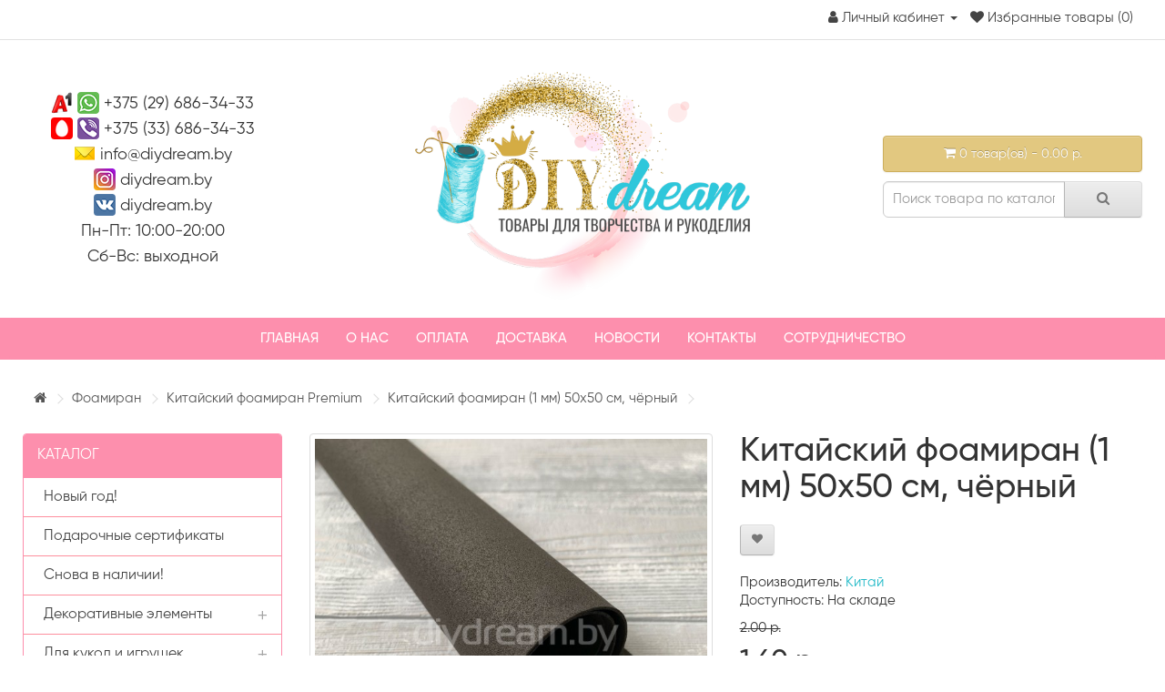

--- FILE ---
content_type: text/html; charset=utf-8
request_url: https://diydream.by/foamiran/kitajskij-foamiran/kitajskij-foamiran-1-mm-50h50-mm-chyornyj
body_size: 22309
content:
<!DOCTYPE html> <!--[if IE]><![endif]--> <!--[if IE 8 ]><html dir="ltr" lang="ru" class="ie8"><![endif]--> <!--[if IE 9 ]><html dir="ltr" lang="ru" class="ie9"><![endif]--> <!--[if (gt IE 9)|!(IE)]><!--> <html dir="ltr" lang="ru"> <!--<![endif]--> <head> <meta charset="UTF-8" /> <meta name="viewport" content="width=device-width, initial-scale=1"> <meta http-equiv="X-UA-Compatible" content="IE=edge"> <title>Купить Китайский фоамиран (1 мм) 50х50 см, чёрный в Минске: цена, фото | Интернет-магазин DIYdream.by</title> <base href="https://diydream.by/" /> <meta name="description" content="Купить Китайский фоамиран (1 мм) 50х50 см, чёрный в Минске: цена, фото, отзывы. Интернет-магазин товаров для рукоделия и творчества. Доставка по Беларуси. Скидки и распродажи." /> <meta name="keywords" content= "Китайский фоамиран (1 мм) 50х50 см, чёрный" /> <meta property="og:title" content="Купить Китайский фоамиран (1 мм) 50х50 см, чёрный в Минске: цена, фото | Интернет-магазин DIYdream.by" /> <meta property="og:type" content="website" /> <meta property="og:url" content="https://diydream.by/foamiran/kitajskij-foamiran/kitajskij-foamiran-1-mm-50h50-mm-chyornyj" /> <meta property="og:image" content="https://diydream.by/image/cache/6af27e94f769f6952ec26929639d4e74.jpg" /> <meta property="og:site_name" content="DIYdream.by" /> <script src="catalog/view/javascript/jquery/jquery-2.1.1.min.js" type="text/javascript"></script> <link href="catalog/view/javascript/bootstrap/css/bootstrap.min.css" rel="stylesheet" media="screen" /> <script src="catalog/view/javascript/bootstrap/js/bootstrap.min.js" type="text/javascript"></script> <link href="catalog/view/javascript/font-awesome/css/font-awesome.min.css" rel="stylesheet" type="text/css" /> <link href="//fonts.googleapis.com/css?family=Open+Sans:400,400i,300,700" rel="stylesheet" type="text/css" /> <link href="catalog/view/theme/default/stylesheet/stylesheet.css?1768951042" rel="stylesheet"> <link href="catalog/view/theme/default/stylesheet/font-awesome/css/font-awesome.min.css" rel="stylesheet"> <link href="catalog/view/javascript/promotionlabelpro/style.css" type="text/css" rel="stylesheet" media="screen" /> <link href="catalog/view/javascript/jquery/magnific/magnific-popup.css" type="text/css" rel="stylesheet" media="screen" /> <link href="catalog/view/javascript/jquery/datetimepicker/bootstrap-datetimepicker.min.css" type="text/css" rel="stylesheet" media="screen" /> <link href="catalog/view/theme/default/stylesheet/yo/menu/yo-am.css" type="text/css" rel="stylesheet" media="screen" /> <link href="catalog/view/theme/default/stylesheet/blog.css" type="text/css" rel="stylesheet" media="screen" /> <link href="catalog/view/theme/default/stylesheet/isearch.css" type="text/css" rel="stylesheet" media="screen" /> <script src="catalog/view/javascript/common.js" type="text/javascript"></script> <link href="https://diydream.by/foamiran/kitajskij-foamiran/kitajskij-foamiran-1-mm-50h50-mm-chyornyj" rel="canonical" /> <link href="https://diydream.by/image/catalog/favicon.png" rel="icon" /> <script src="catalog/view/javascript/jquery/magnific/jquery.magnific-popup.min.js" type="text/javascript"></script> <script src="catalog/view/javascript/jquery/datetimepicker/moment.js" type="text/javascript"></script> <script src="catalog/view/javascript/jquery/datetimepicker/locale/ru-ru.js" type="text/javascript"></script> <script src="catalog/view/javascript/jquery/datetimepicker/bootstrap-datetimepicker.min.js" type="text/javascript"></script> <script src="catalog/view/javascript/jquery/yo/menu/easing.js" type="text/javascript"></script> <script src="catalog/view/javascript/isearch.js" type="text/javascript"></script> <meta name="yandex-verification" content="57b27ead9f4cb851" /> <meta name="google-site-verification" content="4Wp7bBMcExv4IRJWmgZH7LdrGSMJ57rbjbVGm-mAlDY" /> <!-- Yandex.Metrika counter --> <script type="text/javascript" >
   (function(m,e,t,r,i,k,a){m[i]=m[i]||function(){(m[i].a=m[i].a||[]).push(arguments)};
   m[i].l=1*new Date();k=e.createElement(t),a=e.getElementsByTagName(t)[0],k.async=1,k.src=r,a.parentNode.insertBefore(k,a)})
   (window, document, "script", "https://mc.yandex.ru/metrika/tag.js", "ym");

   ym(54074587, "init", {
        clickmap:true,
        trackLinks:true,
        accurateTrackBounce:true,
        webvisor:true
   });
</script> <noscript><div><img src="https://mc.yandex.ru/watch/54074587" style="position:absolute; left:-9999px;" alt="" /></div></noscript> <!-- /Yandex.Metrika counter --> <!-- Global site tag (gtag.js) - Google Analytics --> <script async src="https://www.googletagmanager.com/gtag/js?id=UA-142190367-1"></script> <script>
  window.dataLayer = window.dataLayer || [];
  function gtag(){dataLayer.push(arguments);}
  gtag('js', new Date());

  gtag('config', 'UA-142190367-1');
</script> <!-- Корзина Popup:2.2 --> <script src="catalog/view/javascript/ocdev_smart_cart/jquery.magnific-popup.min.js?v=2.2" type="text/javascript"></script> <link href="catalog/view/javascript/ocdev_smart_cart/magnific-popup.css?v=2.2" rel="stylesheet" media="screen" /> <link rel="stylesheet" type="text/css" href="catalog/view/theme/default/stylesheet/ocdev_smart_cart/stylesheet.css?v=2.2"/> <script type="text/javascript" src="catalog/view/javascript/ocdev_smart_cart/ocdev_smart_cart.js?v=2.2"></script> <!-- Корзина Popup:2.2 --> <script type="text/javascript" src="catalog/view/theme/default/js/scrolltopcontrol.js"></script> </head> <body class="product-product-146"> <nav id="top"> <div class="container"> <div id="top-links" class="nav pull-right"> <ul class="list-inline"> <li style="display: none;"><a href="https://diydream.by/contact-us/"><i class="fa fa-phone"></i></a> <span class="hidden-xs hidden-sm hidden-md">+375 (29) 686-34-33</span></li> <li class="dropdown"><a href="https://diydream.by/my-account/" title="Личный кабинет" class="dropdown-toggle" data-toggle="dropdown"><i class="fa fa-user"></i> <span class="hidden-xs hidden-sm hidden-md">Личный кабинет</span> <span class="caret"></span></a> <ul class="dropdown-menu dropdown-menu-right"> <li><a href="https://diydream.by/simpleregister/">Регистрация</a></li> <li><a href="https://diydream.by/login/">Авторизация</a></li> </ul> </li> <li><a href="https://diydream.by/wishlist/" id="wishlist-total" title="Избранные товары (0)"><i class="fa fa-heart"></i> <span class="hidden-xs hidden-sm hidden-md">Избранные товары (0)</span></a></li> <li style="display: none;"><a href="https://diydream.by/simplecheckout/" title="Корзина покупок"><i class="fa fa-shopping-cart"></i> <span class="hidden-xs hidden-sm hidden-md">Корзина покупок</span></a></li> <li style="display: none;"><a href="https://diydream.by/simplecheckout/" title="Оформление заказа"><i class="fa fa-share"></i> <span class="hidden-xs hidden-sm hidden-md">Оформление заказа</span></a></li> </ul> </div> </div> </nav> <header> <div class="container"> <div class="row"> <div class="col-sm-3"> <div class="contacts-top"> <div><img src="/catalog/view/theme/default/image/contact/a1.png"> <img src="/catalog/view/theme/default/image/contact/whatsapp.png"> <a href="tel:+375296863433">+375 (29) 686-34-33</a></div> <div><img src="/catalog/view/theme/default/image/contact/mts.png"> <img src="/catalog/view/theme/default/image/contact/viber.png"> <a href="tel:+375336863433">+375 (33) 686-34-33</a></div> <div><img src="/catalog/view/theme/default/image/contact/mail.png"> <a href="mailto:info@diydream.by" target="blank">info@diydream.by</a></div> <div><img src="/catalog/view/theme/default/image/contact/instagram.png"> <a href="https://www.instagram.com/diydream.by/" target="blank">diydream.by</a></div> <div><img src="/catalog/view/theme/default/image/contact/vkontakte.png"> <a href="https://vk.com/diydream_by" target="blank">diydream.by</a></div> <div>Пн-Пт: 10:00-20:00</div> <div>Сб-Вс: выходной</div> </div> </div> <div class="col-sm-6"> <div id="logo"> <a href="https://diydream.by/"><img src="https://diydream.by/image/catalog/logo.png" title="DIYdream.by" alt="DIYdream.by" class="img-responsive" /></a> </div> </div> <div class="col-sm-3"><div id="cart" class="btn-group btn-block"> <button type="button" data-toggle="dropdown" data-loading-text="Загрузка..." class="btn btn-inverse btn-block btn-lg dropdown-toggle"><i class="fa fa-shopping-cart"></i> <span id="cart-total">0 товар(ов) - 0.00 р.</span></button> <ul class="dropdown-menu pull-right"> <li> <p class="text-center">В корзине пусто!</p> </li> </ul> </div> <br><div id="search" class="input-group"> <input type="text" name="search" value="" placeholder="Поиск товара по каталогу" class="form-control input-lg" /> <span class="input-group-btn"> <button type="button" class="btn btn-default btn-lg"><i class="fa fa-search"></i></button> </span> </div></div> </div> </div> </header> <script type="text/javascript" src="/catalog/view/javascript/megamenu/megamenu.js?v3"></script> <link rel="stylesheet" href="/catalog/view/theme/default/stylesheet/megamenu.css?v3"> <div class="container top-line"> <nav id="megamenu-menu" class="navbar"> <div class="navbar-header"><span id="category" class="visible-xs">Меню</span> <button type="button" class="btn btn-navbar navbar-toggle" data-toggle="collapse" data-target=".navbar-ex1-collapse"><i class="fa fa-bars"></i></button> </div> <div class="collapse navbar-collapse navbar-ex1-collapse"> <ul class="nav navbar-nav"> <li class="dropdown"> <a href="/"  data-target="link">Главная</a> </li> <li class="dropdown"> <a href="o-nas"  data-target="link">О нас</a> </li> <li class="dropdown"> <a href="oplata"  data-target="link">Оплата</a> </li> <li class="dropdown"> <a href="dostavka"  data-target="link">Доставка</a> </li> <li class="dropdown"> <a href="novosti"  data-target="link">Новости</a> </li> <li class="dropdown"> <a href="kontakty"  data-target="link">Контакты</a> </li> <li class="dropdown"> <a href="https://diydream.by/index.php?route=information/information&amp;information_id=12"  data-target="link">Сотрудничество</a> </li> </ul> </div> </nav> </div> <div class="container product-page"> <ul class="breadcrumb"> <li><a href="https://diydream.by/"><i class="fa fa-home"></i></a></li> <li><a href="https://diydream.by/foamiran/">Фоамиран</a></li> <li><a href="https://diydream.by/foamiran/kitajskij-foamiran/">Китайский фоамиран Premium</a></li> <li><a href="https://diydream.by/foamiran/kitajskij-foamiran/kitajskij-foamiran-1-mm-50h50-mm-chyornyj">Китайский фоамиран (1 мм) 50х50 см, чёрный</a></li> </ul> <div class="row"><aside id="column-left" class="col-sm-3 hidden-xs"> <div id="yo-1" class="panel panel-default"> <div class="panel-heading menu-expanded toggle-title"><h3 class="panel-title">Каталог</h3></div> <div class="menu-body" > <ul class="yo-am"> <li > <a href="https://diydream.by/novyj-god/" class="item-wrapper"> <div class="item-title">Новый год!</div> </a> </li> <li > <a href="https://diydream.by/podarochnye-sertifikaty/" class="item-wrapper"> <div class="item-title">Подарочные сертификаты</div> </a> </li> <li > <a href="https://diydream.by/snova-v-nalichii/" class="item-wrapper"> <div class="item-title">Снова в наличии!</div> </a> </li> <li > <a href="https://diydream.by/dekorativnye-elementy/" class="item-wrapper"> <div class="item-title">Декоративные элементы</div> <div class="btn-toggle"><span></span></div> </a> <ul> <li > <a href="https://diydream.by/dekorativnye-elementy/vyazanye-cvetochki/" class="item-wrapper"> <div class="item-title item-arrow">Вязаные цветочки</div> </a> </li> <li > <a href="https://diydream.by/dekorativnye-elementy/businy/" class="item-wrapper"> <div class="item-title item-arrow">Бусины</div> </a> </li> <li > <a href="https://diydream.by/dekorativnye-elementy/biser-preciosa-chehiya/" class="item-wrapper"> <div class="item-title item-arrow">Бисер Preciosa (Чехия)</div> <div class="btn-toggle"><span></span></div> </a> <ul> <li > <a href="https://diydream.by/dekorativnye-elementy/biser-preciosa-chehiya/biser-preciosa-chehiya-glyancevyj/" class="item-wrapper"> <div class="item-title item-arrow">Бисер Preciosa (Чехия) глянцевый</div> </a> </li> <li > <a href="https://diydream.by/dekorativnye-elementy/biser-preciosa-chehiya/biser-preciosa-chehiya-matovyj/" class="item-wrapper"> <div class="item-title item-arrow">Бисер Preciosa (Чехия) матовый</div> </a> </li> <li > <a href="https://diydream.by/dekorativnye-elementy/biser-preciosa-chehiya/biser-preciosa-chehiya-prozrachnyj/" class="item-wrapper"> <div class="item-title item-arrow">Бисер Preciosa (Чехия) прозрачный</div> </a> </li> </ul> </li> <li > <a href="https://diydream.by/dekorativnye-elementy/kaboshony/" class="item-wrapper"> <div class="item-title item-arrow">Кабошоны</div> <div class="btn-toggle"><span></span></div> </a> <ul> <li > <a href="https://diydream.by/dekorativnye-elementy/kaboshony/kaboshony-vyrubka/" class="item-wrapper"> <div class="item-title item-arrow">Кабошоны-вырубка</div> </a> </li> <li > <a href="https://diydream.by/dekorativnye-elementy/kaboshony/kaboshony-iz-polimernoj-gliny/" class="item-wrapper"> <div class="item-title item-arrow">Кабошоны из полимерной глины</div> </a> </li> <li > <a href="https://diydream.by/dekorativnye-elementy/kaboshony/kaboshony-florizel/" class="item-wrapper"> <div class="item-title item-arrow">Кабошоны флоризель</div> </a> </li> <li > <a href="https://diydream.by/dekorativnye-elementy/kaboshony/dekorativnye-kaboshony/" class="item-wrapper"> <div class="item-title item-arrow">Декоративные кабошоны</div> </a> </li> </ul> </li> <li > <a href="https://diydream.by/dekorativnye-elementy/pajetki/" class="item-wrapper"> <div class="item-title item-arrow">Пайетки</div> </a> </li> <li > <a href="https://diydream.by/dekorativnye-elementy/pajetki-na-nitke/" class="item-wrapper"> <div class="item-title item-arrow">Пайетки на нитке</div> </a> </li> <li > <a href="https://diydream.by/dekorativnye-elementy/patchi/" class="item-wrapper"> <div class="item-title item-arrow">Патчи и вырубка</div> <div class="btn-toggle"><span></span></div> </a> <ul> <li > <a href="https://diydream.by/dekorativnye-elementy/patchi/glyancevye-patchi/" class="item-wrapper"> <div class="item-title item-arrow">Глянцевые патчи</div> </a> </li> <li > <a href="https://diydream.by/dekorativnye-elementy/patchi/mehovye-patchi/" class="item-wrapper"> <div class="item-title item-arrow">Меховые патчи</div> </a> </li> <li > <a href="https://diydream.by/dekorativnye-elementy/patchi/novogodnie-patchi-i-snezhinki/" class="item-wrapper"> <div class="item-title item-arrow">Новогодние патчи, снежинки, вырубка</div> </a> </li> <li > <a href="https://diydream.by/dekorativnye-elementy/patchi/patchi-s-blestkami/" class="item-wrapper"> <div class="item-title item-arrow">Патчи с блестками</div> </a> </li> <li > <a href="https://diydream.by/dekorativnye-elementy/patchi/patchi-s-pajetkami/" class="item-wrapper"> <div class="item-title item-arrow">Патчи с пайетками</div> </a> </li> <li > <a href="https://diydream.by/dekorativnye-elementy/patchi/silikonovye-patchi/" class="item-wrapper"> <div class="item-title item-arrow">Силиконовые патчи</div> </a> </li> <li > <a href="https://diydream.by/dekorativnye-elementy/patchi/tkanevye-patchi/" class="item-wrapper"> <div class="item-title item-arrow">Тканевые патчи</div> </a> </li> </ul> </li> <li > <a href="https://diydream.by/dekorativnye-elementy/polubusiny/" class="item-wrapper"> <div class="item-title item-arrow">Полубусины</div> </a> </li> <li > <a href="https://diydream.by/dekorativnye-elementy/pompony/" class="item-wrapper"> <div class="item-title item-arrow">Помпоны</div> <div class="btn-toggle"><span></span></div> </a> <ul> <li > <a href="https://diydream.by/dekorativnye-elementy/pompony/pompony-1/" class="item-wrapper"> <div class="item-title item-arrow">Помпоны Premium</div> </a> </li> <li > <a href="https://diydream.by/dekorativnye-elementy/pompony/pompony-dekorativnye/" class="item-wrapper"> <div class="item-title item-arrow">Помпоны декоративные</div> </a> </li> <li > <a href="https://diydream.by/dekorativnye-elementy/pompony/pompony-iz-fatina/" class="item-wrapper"> <div class="item-title item-arrow">Помпоны из фатина</div> </a> </li> <li > <a href="https://diydream.by/dekorativnye-elementy/pompony/pompony-mehovye/" class="item-wrapper"> <div class="item-title item-arrow">Помпоны меховые</div> </a> </li> <li > <a href="https://diydream.by/dekorativnye-elementy/pompony/pompony-naturalnye/" class="item-wrapper"> <div class="item-title item-arrow">Помпоны натуральные</div> </a> </li> <li > <a href="https://diydream.by/dekorativnye-elementy/pompony/vojlochnye-shariki/" class="item-wrapper"> <div class="item-title item-arrow">Войлочные шарики</div> </a> </li> </ul> </li> <li > <a href="https://diydream.by/dekorativnye-elementy/strazy/" class="item-wrapper"> <div class="item-title item-arrow">Стразы</div> <div class="btn-toggle"><span></span></div> </a> <ul> <li > <a href="https://diydream.by/dekorativnye-elementy/strazy/strazy-kleevye/" class="item-wrapper"> <div class="item-title item-arrow">Стразы клеевые</div> </a> </li> <li > <a href="https://diydream.by/dekorativnye-elementy/strazy/strazy-prishivnye/" class="item-wrapper"> <div class="item-title item-arrow">Стразы пришивные </div> </a> </li> <li > <a href="https://diydream.by/dekorativnye-elementy/strazy/strazy-termokleevye/" class="item-wrapper"> <div class="item-title item-arrow">Стразы термоклеевые</div> </a> </li> </ul> </li> <li > <a href="https://diydream.by/dekorativnye-elementy/shifonovye-babochki/" class="item-wrapper"> <div class="item-title item-arrow">Шифоновые бабочки</div> </a> </li> <li > <a href="https://diydream.by/dekorativnye-elementy/shifonovye-cvety/" class="item-wrapper"> <div class="item-title item-arrow">Шифоновые цветы</div> </a> </li> </ul> </li> <li > <a href="https://diydream.by/dlya-kukol-i-igrushek/" class="item-wrapper"> <div class="item-title">Для кукол и игрушек</div> <div class="btn-toggle"><span></span></div> </a> <ul> <li > <a href="https://diydream.by/dlya-kukol-i-igrushek/aksessuary-dlya-kukol/" class="item-wrapper"> <div class="item-title item-arrow">Аксессуары для кукол</div> </a> </li> <li > <a href="https://diydream.by/dlya-kukol-i-igrushek/tkani-dlya-tela/" class="item-wrapper"> <div class="item-title item-arrow">Ткани для тела</div> </a> </li> <li > <a href="https://diydream.by/dlya-kukol-i-igrushek/tressy-volosy-dlya-kukol/" class="item-wrapper"> <div class="item-title item-arrow">Трессы (волосы) для кукол</div> </a> </li> </ul> </li> <li > <a href="https://diydream.by/zagotovki-osnovy-dlya-aksessuarov/" class="item-wrapper"> <div class="item-title">Заготовки (основы) для аксессуаров</div> <div class="btn-toggle"><span></span></div> </a> <ul> <li > <a href="https://diydream.by/zagotovki-osnovy-dlya-aksessuarov/zakolki/" class="item-wrapper"> <div class="item-title item-arrow">Заколки</div> <div class="btn-toggle"><span></span></div> </a> <ul> <li > <a href="https://diydream.by/zagotovki-osnovy-dlya-aksessuarov/zakolki/zakolki-v-lente/" class="item-wrapper"> <div class="item-title item-arrow">Заколки в ленте</div> </a> </li> <li > <a href="https://diydream.by/zagotovki-osnovy-dlya-aksessuarov/zakolki/zakolki-klik-klak-krodilchiki-avtomat/" class="item-wrapper"> <div class="item-title item-arrow">Заколки клик-клак, кродильчики, автомат, гребни</div> </a> </li> </ul> </li> <li > <a href="https://diydream.by/zagotovki-osnovy-dlya-aksessuarov/obodki/" class="item-wrapper"> <div class="item-title item-arrow">Ободки</div> </a> </li> <li > <a href="https://diydream.by/zagotovki-osnovy-dlya-aksessuarov/osnovy-dlya-broshej/" class="item-wrapper"> <div class="item-title item-arrow">Основы для брошей</div> </a> </li> <li > <a href="https://diydream.by/zagotovki-osnovy-dlya-aksessuarov/osnovy-dlya-rezinok-i-rezinki-dlya-volos/" class="item-wrapper"> <div class="item-title item-arrow">Основы для резинок и резинки для волос</div> <div class="btn-toggle"><span></span></div> </a> <ul> <li > <a href="https://diydream.by/zagotovki-osnovy-dlya-aksessuarov/osnovy-dlya-rezinok-i-rezinki-dlya-volos/osnovy-dlya-rezinok/" class="item-wrapper"> <div class="item-title item-arrow">Основы для резинок</div> </a> </li> <li > <a href="https://diydream.by/zagotovki-osnovy-dlya-aksessuarov/osnovy-dlya-rezinok-i-rezinki-dlya-volos/rezinki-3-sm/" class="item-wrapper"> <div class="item-title item-arrow">Резинки 3 см</div> </a> </li> <li > <a href="https://diydream.by/zagotovki-osnovy-dlya-aksessuarov/osnovy-dlya-rezinok-i-rezinki-dlya-volos/rezinki-4-sm/" class="item-wrapper"> <div class="item-title item-arrow">Резинки 4 см</div> </a> </li> </ul> </li> <li > <a href="https://diydream.by/zagotovki-osnovy-dlya-aksessuarov/povyazki-one-size/" class="item-wrapper"> <div class="item-title item-arrow">Повязки &quot;one size&quot;</div> </a> </li> </ul> </li> <li > <a href="https://diydream.by/instrumenty-dlya-tvorchestva/" class="item-wrapper"> <div class="item-title">Инструменты для рукоделия и расходники</div> <div class="btn-toggle"><span></span></div> </a> <ul> <li > <a href="https://diydream.by/instrumenty-dlya-tvorchestva/plastikovye-organajzery/" class="item-wrapper"> <div class="item-title item-arrow">Пластиковые органайзеры</div> </a> </li> <li > <a href="https://diydream.by/instrumenty-dlya-tvorchestva/kleevye-pistolety-klej/" class="item-wrapper"> <div class="item-title item-arrow">Клеевые пистолеты, клей</div> </a> </li> <li > <a href="https://diydream.by/instrumenty-dlya-tvorchestva/kontury-s-blyostkami/" class="item-wrapper"> <div class="item-title item-arrow">Контуры с блёстками</div> </a> </li> <li > <a href="https://diydream.by/instrumenty-dlya-tvorchestva/nozhnicy/" class="item-wrapper"> <div class="item-title item-arrow">Ножницы</div> </a> </li> <li > <a href="https://diydream.by/instrumenty-dlya-tvorchestva/pomoshniki-v-rabote/" class="item-wrapper"> <div class="item-title item-arrow">Помощники в работе</div> </a> </li> </ul> </li> <li > <a href="https://diydream.by/kozhzam-zamsha/" class="item-wrapper"> <div class="item-title">Кожзам, замша</div> <div class="btn-toggle"><span></span></div> </a> <ul> <li > <a href="https://diydream.by/kozhzam-zamsha/zamsha-iskusstvennaya/" class="item-wrapper"> <div class="item-title item-arrow">Замша искусственная</div> </a> </li> <li > <a href="https://diydream.by/kozhzam-zamsha/kozha-iskusstvennaya/" class="item-wrapper"> <div class="item-title item-arrow">Кожзам декоративный</div> <div class="btn-toggle"><span></span></div> </a> <ul> <li > <a href="https://diydream.by/kozhzam-zamsha/kozha-iskusstvennaya/dekorativnyj-kozhzam/" class="item-wrapper"> <div class="item-title item-arrow">Декоративный кожзам</div> </a> </li> <li > <a href="https://diydream.by/kozhzam-zamsha/kozha-iskusstvennaya/kozha-iskusstvennaya-odnotonnaya/" class="item-wrapper"> <div class="item-title item-arrow">Кожа искусственная однотонная</div> </a> </li> <li > <a href="https://diydream.by/kozhzam-zamsha/kozha-iskusstvennaya/kozha-iskusstvennaya-pletyonochka/" class="item-wrapper"> <div class="item-title item-arrow">Кожа искусственная &quot;Плетёночка&quot;</div> </a> </li> <li > <a href="https://diydream.by/kozhzam-zamsha/kozha-iskusstvennaya/kozhzam-s-blestkami/" class="item-wrapper"> <div class="item-title item-arrow">Кожзам с блестками</div> </a> </li> </ul> </li> </ul> </li> <li > <a href="https://diydream.by/kruzhevo/" class="item-wrapper"> <div class="item-title">Кружево</div> <div class="btn-toggle"><span></span></div> </a> <ul> <li > <a href="https://diydream.by/kruzhevo/vyazanoe-kruzhevo/" class="item-wrapper"> <div class="item-title item-arrow">Вязаное кружево</div> </a> </li> <li > <a href="https://diydream.by/kruzhevo/kruzhevo-trikotazh/" class="item-wrapper"> <div class="item-title item-arrow">Кружево-трикотаж</div> </a> </li> </ul> </li> <li > <a href="https://diydream.by/lenty-shnury/" class="item-wrapper"> <div class="item-title">Ленты, шнуры</div> <div class="btn-toggle"><span></span></div> </a> <ul> <li > <a href="https://diydream.by/lenty-shnury/atlasnaya-lenta/" class="item-wrapper"> <div class="item-title item-arrow">Атласная лента</div> <div class="btn-toggle"><span></span></div> </a> <ul> <li > <a href="https://diydream.by/lenty-shnury/atlasnaya-lenta/atlasnaya-lenta-06-sm/" class="item-wrapper"> <div class="item-title item-arrow">Атласная лента 0,6 см</div> </a> </li> <li > <a href="https://diydream.by/lenty-shnury/atlasnaya-lenta/atlasnaya-lenta-15-sm/" class="item-wrapper"> <div class="item-title item-arrow">Атласная лента 1,5 см</div> </a> </li> <li > <a href="https://diydream.by/lenty-shnury/atlasnaya-lenta/atlasnaya-lenta-25-sm/" class="item-wrapper"> <div class="item-title item-arrow">Атласная лента 2,5 см</div> </a> </li> </ul> </li> <li > <a href="https://diydream.by/lenty-shnury/barhatnaya-lenta/" class="item-wrapper"> <div class="item-title item-arrow">Бархатная лента</div> <div class="btn-toggle"><span></span></div> </a> <ul> <li > <a href="https://diydream.by/lenty-shnury/barhatnaya-lenta/barhatnaya-lenta-40-mm/" class="item-wrapper"> <div class="item-title item-arrow">Бархатная лента 40 мм</div> </a> </li> <li > <a href="https://diydream.by/lenty-shnury/barhatnaya-lenta/barhatnaya-lenta-6-mm/" class="item-wrapper"> <div class="item-title item-arrow">Бархатная лента 6 мм</div> </a> </li> <li > <a href="https://diydream.by/lenty-shnury/barhatnaya-lenta/barhatnaya-lenta-10-i-15-mm/" class="item-wrapper"> <div class="item-title item-arrow">Бархатная лента 10 и 15 мм</div> </a> </li> <li > <a href="https://diydream.by/lenty-shnury/barhatnaya-lenta/barhatnaya-lenta-20-mm/" class="item-wrapper"> <div class="item-title item-arrow">Бархатная лента 20 мм</div> </a> </li> <li > <a href="https://diydream.by/lenty-shnury/barhatnaya-lenta/barhatnaya-lenta-25-mm/" class="item-wrapper"> <div class="item-title item-arrow">Бархатная лента 25 мм</div> </a> </li> </ul> </li> <li > <a href="https://diydream.by/lenty-shnury/dekorativnaya-lenta/" class="item-wrapper"> <div class="item-title item-arrow">Декоративная лента</div> </a> </li> <li > <a href="https://diydream.by/lenty-shnury/repsovaya-lenta/" class="item-wrapper"> <div class="item-title item-arrow">Репсовая лента</div> <div class="btn-toggle"><span></span></div> </a> <ul> <li > <a href="https://diydream.by/lenty-shnury/repsovaya-lenta/repsovaya-lenta-odnotonnaya/" class="item-wrapper"> <div class="item-title item-arrow">Репсовая лента однотонная</div> </a> </li> <li > <a href="https://diydream.by/lenty-shnury/repsovaya-lenta/repsovaya-lenta-s-risunkom/" class="item-wrapper"> <div class="item-title item-arrow">Репсовая лента с рисунком</div> </a> </li> </ul> </li> <li > <a href="https://diydream.by/lenty-shnury/tesma-vyunchik/" class="item-wrapper"> <div class="item-title item-arrow">Тесьма &quot;Вьюнчик&quot;</div> </a> </li> <li > <a href="https://diydream.by/lenty-shnury/shlyapnaya-rezinka/" class="item-wrapper"> <div class="item-title item-arrow">Шляпная резинка</div> </a> </li> <li > <a href="https://diydream.by/lenty-shnury/elastichnye-lenty-rezinka/" class="item-wrapper"> <div class="item-title item-arrow">Косая бейка эластичная</div> <div class="btn-toggle"><span></span></div> </a> <ul> <li > <a href="https://diydream.by/lenty-shnury/elastichnye-lenty-rezinka/blestyashie-elastichnye-lenty/" class="item-wrapper"> <div class="item-title item-arrow">Блестящие эластичные ленты</div> </a> </li> <li > <a href="https://diydream.by/lenty-shnury/elastichnye-lenty-rezinka/odnotonnye-elastichnye-lenty/" class="item-wrapper"> <div class="item-title item-arrow">Однотонные эластичные ленты</div> </a> </li> <li > <a href="https://diydream.by/lenty-shnury/elastichnye-lenty-rezinka/elastichnye-lenty-s-risunkom/" class="item-wrapper"> <div class="item-title item-arrow">Эластичные ленты с рисунком</div> </a> </li> </ul> </li> </ul> </li> <li > <a href="https://diydream.by/upakovka/" class="item-wrapper"> <div class="item-title">Подарочная упаковка</div> <div class="btn-toggle"><span></span></div> </a> <ul> <li > <a href="https://diydream.by/upakovka/bumaga-tishyu/" class="item-wrapper"> <div class="item-title item-arrow">Бумага тишью</div> </a> </li> <li > <a href="https://diydream.by/upakovka/podarochnye-korobki-1/" class="item-wrapper"> <div class="item-title item-arrow">Подарочные коробки</div> <div class="btn-toggle"><span></span></div> </a> <ul> <li > <a href="https://diydream.by/upakovka/podarochnye-korobki-1/korobki-kraft-eco-tabox/" class="item-wrapper"> <div class="item-title item-arrow">Коробки крафт ECO TABOX</div> </a> </li> <li > <a href="https://diydream.by/upakovka/podarochnye-korobki-1/podarochnye-korobki-18h11-sm/" class="item-wrapper"> <div class="item-title item-arrow">Подарочные коробки 18х11 см</div> </a> </li> </ul> </li> <li > <a href="https://diydream.by/upakovka/podarochnye-pakety/" class="item-wrapper"> <div class="item-title item-arrow">Подарочные пакеты</div> </a> </li> </ul> </li> <li > <a href="https://diydream.by/pryadi-volos/" class="item-wrapper"> <div class="item-title">Пряди волос</div> </a> </li> <li > <a href="https://diydream.by/tkan/" class="item-wrapper"> <div class="item-title">Ткани</div> <div class="btn-toggle"><span></span></div> </a> <ul> <li > <a href="https://diydream.by/tkan/barhatnaya-tkan/" class="item-wrapper"> <div class="item-title item-arrow">Бархатная ткань</div> </a> </li> <li > <a href="https://diydream.by/tkan/trikotazhnaya-tkan/" class="item-wrapper"> <div class="item-title item-arrow">Трикотажная ткань для кукол и игрушек</div> <div class="btn-toggle"><span></span></div> </a> <ul> <li > <a href="https://diydream.by/tkan/trikotazhnaya-tkan/trikotazhnaya-tkan-odnotonnaya/" class="item-wrapper"> <div class="item-title item-arrow">Трикотажная ткань однотонная</div> </a> </li> <li > <a href="https://diydream.by/tkan/trikotazhnaya-tkan/trikotazhnaya-tkan-s-risunkom/" class="item-wrapper"> <div class="item-title item-arrow">Трикотажная ткань с рисунком</div> </a> </li> </ul> </li> <li > <a href="https://diydream.by/tkan/hlopok/" class="item-wrapper"> <div class="item-title item-arrow">Хлопок</div> </a> </li> <li > <a href="https://diydream.by/tkan/dekorativnyj-material-s-glitterom/" class="item-wrapper"> <div class="item-title item-arrow">Декоративный материал с глиттером</div> </a> </li> </ul> </li> <li > <a href="https://diydream.by/tovary-dlya-floristiki/" class="item-wrapper"> <div class="item-title">Товары для флористики</div> <div class="btn-toggle"><span></span></div> </a> <ul> <li > <a href="https://diydream.by/tovary-dlya-floristiki/buketiki-iz-tychinok/" class="item-wrapper"> <div class="item-title item-arrow">Букетики из тычинок</div> </a> </li> <li > <a href="https://diydream.by/tovary-dlya-floristiki/bumazhnye-cvety/" class="item-wrapper"> <div class="item-title item-arrow">Бумажные цветы</div> </a> </li> <li > <a href="https://diydream.by/tovary-dlya-floristiki/osnovy-i-shary-iz-penoplasta/" class="item-wrapper"> <div class="item-title item-arrow">Основы и шары из пенопласта</div> </a> </li> <li > <a href="https://diydream.by/tovary-dlya-floristiki/provoloka/" class="item-wrapper"> <div class="item-title item-arrow">Проволока</div> </a> </li> <li > <a href="https://diydream.by/tovary-dlya-floristiki/provoloka-floristicheskaya/" class="item-wrapper"> <div class="item-title item-arrow">Проволока флористическая</div> </a> </li> <li > <a href="https://diydream.by/tovary-dlya-floristiki/tejp-lenta/" class="item-wrapper"> <div class="item-title item-arrow">Тейп-лента</div> </a> </li> <li > <a href="https://diydream.by/tovary-dlya-floristiki/tychinki/" class="item-wrapper"> <div class="item-title item-arrow">Тычинки</div> <div class="btn-toggle"><span></span></div> </a> <ul> <li > <a href="https://diydream.by/tovary-dlya-floristiki/tychinki/saharnye-tychinki/" class="item-wrapper"> <div class="item-title item-arrow">Сахарные тычинки</div> </a> </li> <li > <a href="https://diydream.by/tovary-dlya-floristiki/tychinki/tychinki-s-blyostkami/" class="item-wrapper"> <div class="item-title item-arrow">Тычинки с блёстками</div> </a> </li> <li > <a href="https://diydream.by/tovary-dlya-floristiki/tychinki/matovye-tychinki/" class="item-wrapper"> <div class="item-title item-arrow">Матовые тычинки</div> </a> </li> <li > <a href="https://diydream.by/tovary-dlya-floristiki/tychinki/glyancevye-tychinki/" class="item-wrapper"> <div class="item-title item-arrow">Глянцевые тычинки</div> </a> </li> </ul> </li> <li > <a href="https://diydream.by/tovary-dlya-floristiki/figurnye-dyrokoly/" class="item-wrapper"> <div class="item-title item-arrow">Фигурные дыроколы</div> </a> </li> <li > <a href="https://diydream.by/tovary-dlya-floristiki/flok-pudra/" class="item-wrapper"> <div class="item-title item-arrow">Флок-пудра</div> </a> </li> </ul> </li> <li > <a href="https://diydream.by/fatin/" class="item-wrapper"> <div class="item-title">Фатин</div> <div class="btn-toggle"><span></span></div> </a> <ul> <li > <a href="https://diydream.by/fatin/fatin-odnotonnyj-v-shpulkah/" class="item-wrapper"> <div class="item-title item-arrow">Фатин однотонный</div> </a> </li> <li > <a href="https://diydream.by/fatin/fatin-dekorativnyj/" class="item-wrapper"> <div class="item-title item-arrow">Фатин декоративный</div> </a> </li> </ul> </li> <li > <a href="https://diydream.by/fetr/" class="item-wrapper"> <div class="item-title">Фетр</div> <div class="btn-toggle"><span></span></div> </a> <ul> <li > <a href="https://diydream.by/fetr/korejskij-fetr/" class="item-wrapper"> <div class="item-title item-arrow">Корейский фетр</div> <div class="btn-toggle"><span></span></div> </a> <ul> <li > <a href="https://diydream.by/fetr/korejskij-fetr/zhestkij-fetr/" class="item-wrapper"> <div class="item-title item-arrow">Жесткий фетр</div> </a> </li> <li > <a href="https://diydream.by/fetr/korejskij-fetr/myagkij-fetr/" class="item-wrapper"> <div class="item-title item-arrow">Мягкий фетр</div> </a> </li> </ul> </li> <li > <a href="https://diydream.by/fetr/fetrovye-kruzhochki/" class="item-wrapper"> <div class="item-title item-arrow">Фетровые кружочки</div> </a> </li> </ul> </li> <li class="active"> <a href="https://diydream.by/foamiran/" class="item-wrapper"> <div class="item-title">Фоамиран</div> <div class="btn-toggle"><span></span></div> </a> <ul> <li > <a href="https://diydream.by/foamiran/glitternyj-foamiran/" class="item-wrapper"> <div class="item-title item-arrow">Глиттерный фоамиран </div> </a> </li> <li > <a href="https://diydream.by/foamiran/iranskij-foamiran-1/" class="item-wrapper"> <div class="item-title item-arrow">Иранский фоамиран</div> <div class="btn-toggle"><span></span></div> </a> <ul> <li > <a href="https://diydream.by/foamiran/iranskij-foamiran-1/iranskij-foamiran-2/" class="item-wrapper"> <div class="item-title item-arrow">Иранский фоамиран</div> </a> </li> <li > <a href="https://diydream.by/foamiran/iranskij-foamiran-1/iranskij-foamiran/" class="item-wrapper"> <div class="item-title item-arrow">Иранский фоамиран скидка (некоторые цвета)</div> </a> </li> </ul> </li> <li > <a  class="item-wrapper item-current"> <div class="item-title item-arrow">Китайский фоамиран Premium</div> </a> </li> </ul> </li> <li > <a href="https://diydream.by/shablony-termonaklejki-kartochki/" class="item-wrapper"> <div class="item-title">Шаблоны, термонаклейки, карточки</div> <div class="btn-toggle"><span></span></div> </a> <ul> <li > <a href="https://diydream.by/shablony-termonaklejki-kartochki/zagotovki-iz-fanery/" class="item-wrapper"> <div class="item-title item-arrow">Заготовки из фанеры</div> </a> </li> <li > <a href="https://diydream.by/shablony-termonaklejki-kartochki/kartochki/" class="item-wrapper"> <div class="item-title item-arrow">Карточки</div> </a> </li> <li > <a href="https://diydream.by/shablony-termonaklejki-kartochki/shablony/" class="item-wrapper"> <div class="item-title item-arrow">Шаблоны</div> </a> </li> </ul> </li> <li > <a href="https://diydream.by/sherst-dlya-valyaniya-igly/" class="item-wrapper"> <div class="item-title">Шерсть для валяния, иглы</div> <div class="btn-toggle"><span></span></div> </a> <ul> <li > <a href="https://diydream.by/sherst-dlya-valyaniya-igly/instrumenty-dlya-valyaniya/" class="item-wrapper"> <div class="item-title item-arrow">Инструменты для валяния</div> </a> </li> <li > <a href="https://diydream.by/sherst-dlya-valyaniya-igly/sherst-dlya-valyaniya/" class="item-wrapper"> <div class="item-title item-arrow">Шерсть для валяния</div> </a> </li> </ul> </li> </ul> </div> </div> <script type="text/javascript"><!--
$('#yo-1 .btn-toggle, #yo-1 .item-toggle').on('click', function(e) {
  e.preventDefault();

  var li = $(this).closest('li');
  var ch = li.find('>ul').height();
  var ah = li.find('>ul').css('height','auto').height();

  if (ah>ch) {
    li.toggleClass('active').find('>ul').height(ch).animate({'height':ah}, 200,'linear');
  } else {
    li.toggleClass('active').find('>ul').animate({'height':0}, 200,'linear');
  }

  li.closest('ul').css('height','auto');
  li.siblings('.active').removeClass('active').find('>ul').css('height','auto').animate({'height':0}, 200,'linear');
});

var toggle = $('#yo-1 .toggle-title');

if (0) {
  if (!localStorage.getItem('yo-1')) {
    if (0) {
      localStorage.setItem('yo-1', 'collapsed');
    } else {
      localStorage.setItem('yo-1', 'expanded');
    }
  }

  $(toggle).click(function() {
    $(this).toggleClass('menu-expanded menu-collapsed').next().slideToggle(300);
    if ($(this).hasClass('menu-expanded')) {
      localStorage.setItem('yo-1', 'expanded');
    } else {
      localStorage.setItem('yo-1', 'collapsed');
    }
  });

  if (localStorage.getItem('yo-1') == 'expanded') { 
    toggle.addClass('menu-expanded').removeClass('menu-collapsed').next().show();
  } else {
    toggle.addClass('menu-collapsed').removeClass('menu-expanded').next().hide();
  }
} else {
  localStorage.removeItem('yo-1');
  $(toggle).click(function() {
    $(this).toggleClass('menu-expanded menu-collapsed').next().slideToggle(300);
  });
}
//--></script> <div class="blog-module latest blog"> <h3><a class="all" href="https://diydream.by/blog/">Смотреть все <i class="fa  fa-long-arrow-right"></i></a>Последние статьи</h3> <div class="blog_grid_holder latest column-1 carousel-0 0"> <div class="blog_item"> <div class="summary"> <h2 class="blog_title"><a href="https://diydream.by/index.php?route=blog/blog&amp;blog_category_id=49&amp;blog_id=24">Предновогодняя распродажа в DIYdream!</a></h2> <div class="blog_stats"> <span><i class="fa fa-clock-o"><b class="text"></i>Дата:</b> <b class="hl">14.12.2020</b></span> <span><i class="fa fa-eye"></i><b class="text">Просмотров:</b> <b class="hl">1266</b></span> </div> <div class="image"> <a href="https://diydream.by/index.php?route=blog/blog&amp;blog_category_id=49&amp;blog_id=24"><img src="https://diydream.by/image/cache/478d10418f4d9ef455da051470234195.jpg" alt="Предновогодняя распродажа в DIYdream!" title="Предновогодняя распродажа в DIYdream!" /></a> </div> <p>СКИДКИ!!! На весь ассортимент нашего магазина!
Скидки действительны до конца 2020 года!..</p> <p><a href="https://diydream.by/index.php?route=blog/blog&amp;blog_category_id=49&amp;blog_id=24">Подробнее <i class="fa fa-long-arrow-right"></i></a></p> </div> </div> <div class="blog_item"> <div class="summary"> <h2 class="blog_title"><a href="https://diydream.by/index.php?route=blog/blog&amp;blog_category_id=49&amp;blog_id=23">ЧЁРНАЯ ПЯТНИЦА в DIYdream.by!</a></h2> <div class="blog_stats"> <span><i class="fa fa-clock-o"><b class="text"></i>Дата:</b> <b class="hl">28.11.2019</b></span> <span><i class="fa fa-eye"></i><b class="text">Просмотров:</b> <b class="hl">1436</b></span> </div> <div class="image"> <a href="https://diydream.by/index.php?route=blog/blog&amp;blog_category_id=49&amp;blog_id=23"><img src="https://diydream.by/image/cache/f3b59682bd9a6a299add7aad3426cc36.jpeg" alt="ЧЁРНАЯ ПЯТНИЦА в DIYdream.by!" title="ЧЁРНАЯ ПЯТНИЦА в DIYdream.by!" /></a> </div> <p>ЧЁРНАЯ ПЯТНИЦА в DIYdream.by c 29.11.2019 по 06.12.2019! Купон: black30. Минимальная сумма заказа - 20 BYN...</p> <p><a href="https://diydream.by/index.php?route=blog/blog&amp;blog_category_id=49&amp;blog_id=23">Подробнее <i class="fa fa-long-arrow-right"></i></a></p> </div> </div> <div class="blog_item"> <div class="summary"> <h2 class="blog_title"><a href="https://diydream.by/novosti/podarochnye-korobki">Поступление нереально красивой подарочной упаковки!</a></h2> <div class="blog_stats"> <span><i class="fa fa-clock-o"><b class="text"></i>Дата:</b> <b class="hl">28.11.2019</b></span> <span><i class="fa fa-eye"></i><b class="text">Просмотров:</b> <b class="hl">936</b></span> </div> <div class="image"> <a href="https://diydream.by/novosti/podarochnye-korobki"><img src="https://diydream.by/image/cache/96eb5608e019519826dcca0993446e9b.jpeg" alt="Поступление нереально красивой подарочной упаковки!" title="Поступление нереально красивой подарочной упаковки!" /></a> </div> <p>Рады сообщить Вам о поступлении подарочной упаковки! Быстрее заглядывайте в раздел! Она Вам очень понравится!..</p> <p><a href="https://diydream.by/novosti/podarochnye-korobki">Подробнее <i class="fa fa-long-arrow-right"></i></a></p> </div> </div> </div> </div> </aside> <div id="content" class="col-sm-9"><style type="text/css">
.iSearchBox li .iMarq {
	background-color:#F7FF8C;	
}
.iSearchBoxWrapper .iSearchBox {
	width: 328px !important;	
}

				.iSearchBox li .iSearchModel {
			display:none;	
		}
						.iSearchBox li h3 {
			width:42%;	
		}
		.iSearchBox li h3 {
		font-weight:normal;	
	}
	</style> <style type="text/css"> </style> <script type="text/javascript">
	var ocVersion = "2.3.0.2.3";
	var moreResultsText = 'Смотреть все результаты';
	var noResultsText = 'Нет результатов';
	//var SCWords = $.parseJSON('[{"incorrect":"\u0442\u0435\u043b\u0438\u0444\u043e\u043d","correct":"\u0442\u0435\u043b\u0435\u0444\u043e\u043d"}]');
	//var spellCheckSystem = 'no';
	var useAJAX = 'yes';
	var loadImagesOnInstantSearch = 'yes';
	var useStrictSearch = 'yes';
	var responsiveDesign = 'no';
    var afterHittingEnter = 'isearchengine2000';
    var productHeadingInstant = '';
	var suggestionHeadingInstant = 'Поисковые запросы';
	var searchInModel = 'yes';
	var searchInDescription = true;
	var productsData = [];
	var iSearchResultsLimit = '5';
</script><div id="yo-2" class="panel panel-default"> <div class="panel-heading menu-collapsed toggle-title"><h3 class="panel-title">Каталог</h3></div> <div class="menu-body" style="display:none"> <ul class="yo-am"> <li > <a href="https://diydream.by/novyj-god/" class="item-wrapper"> <div class="item-title">Новый год!</div> </a> </li> <li > <a href="https://diydream.by/podarochnye-sertifikaty/" class="item-wrapper"> <div class="item-title">Подарочные сертификаты</div> </a> </li> <li > <a href="https://diydream.by/snova-v-nalichii/" class="item-wrapper"> <div class="item-title">Снова в наличии!</div> </a> </li> <li > <a href="https://diydream.by/dekorativnye-elementy/" class="item-wrapper"> <div class="item-title">Декоративные элементы</div> <div class="btn-toggle"><span></span></div> </a> <ul> <li > <a href="https://diydream.by/dekorativnye-elementy/vyazanye-cvetochki/" class="item-wrapper"> <div class="item-title item-arrow">Вязаные цветочки</div> </a> </li> <li > <a href="https://diydream.by/dekorativnye-elementy/businy/" class="item-wrapper"> <div class="item-title item-arrow">Бусины</div> </a> </li> <li > <a href="https://diydream.by/dekorativnye-elementy/biser-preciosa-chehiya/" class="item-wrapper"> <div class="item-title item-arrow">Бисер Preciosa (Чехия)</div> <div class="btn-toggle"><span></span></div> </a> <ul> <li > <a href="https://diydream.by/dekorativnye-elementy/biser-preciosa-chehiya/biser-preciosa-chehiya-glyancevyj/" class="item-wrapper"> <div class="item-title item-arrow">Бисер Preciosa (Чехия) глянцевый</div> </a> </li> <li > <a href="https://diydream.by/dekorativnye-elementy/biser-preciosa-chehiya/biser-preciosa-chehiya-matovyj/" class="item-wrapper"> <div class="item-title item-arrow">Бисер Preciosa (Чехия) матовый</div> </a> </li> <li > <a href="https://diydream.by/dekorativnye-elementy/biser-preciosa-chehiya/biser-preciosa-chehiya-prozrachnyj/" class="item-wrapper"> <div class="item-title item-arrow">Бисер Preciosa (Чехия) прозрачный</div> </a> </li> </ul> </li> <li > <a href="https://diydream.by/dekorativnye-elementy/kaboshony/" class="item-wrapper"> <div class="item-title item-arrow">Кабошоны</div> <div class="btn-toggle"><span></span></div> </a> <ul> <li > <a href="https://diydream.by/dekorativnye-elementy/kaboshony/kaboshony-vyrubka/" class="item-wrapper"> <div class="item-title item-arrow">Кабошоны-вырубка</div> </a> </li> <li > <a href="https://diydream.by/dekorativnye-elementy/kaboshony/kaboshony-iz-polimernoj-gliny/" class="item-wrapper"> <div class="item-title item-arrow">Кабошоны из полимерной глины</div> </a> </li> <li > <a href="https://diydream.by/dekorativnye-elementy/kaboshony/kaboshony-florizel/" class="item-wrapper"> <div class="item-title item-arrow">Кабошоны флоризель</div> </a> </li> <li > <a href="https://diydream.by/dekorativnye-elementy/kaboshony/dekorativnye-kaboshony/" class="item-wrapper"> <div class="item-title item-arrow">Декоративные кабошоны</div> </a> </li> </ul> </li> <li > <a href="https://diydream.by/dekorativnye-elementy/pajetki/" class="item-wrapper"> <div class="item-title item-arrow">Пайетки</div> </a> </li> <li > <a href="https://diydream.by/dekorativnye-elementy/pajetki-na-nitke/" class="item-wrapper"> <div class="item-title item-arrow">Пайетки на нитке</div> </a> </li> <li > <a href="https://diydream.by/dekorativnye-elementy/patchi/" class="item-wrapper"> <div class="item-title item-arrow">Патчи и вырубка</div> <div class="btn-toggle"><span></span></div> </a> <ul> <li > <a href="https://diydream.by/dekorativnye-elementy/patchi/glyancevye-patchi/" class="item-wrapper"> <div class="item-title item-arrow">Глянцевые патчи</div> </a> </li> <li > <a href="https://diydream.by/dekorativnye-elementy/patchi/mehovye-patchi/" class="item-wrapper"> <div class="item-title item-arrow">Меховые патчи</div> </a> </li> <li > <a href="https://diydream.by/dekorativnye-elementy/patchi/novogodnie-patchi-i-snezhinki/" class="item-wrapper"> <div class="item-title item-arrow">Новогодние патчи, снежинки, вырубка</div> </a> </li> <li > <a href="https://diydream.by/dekorativnye-elementy/patchi/patchi-s-blestkami/" class="item-wrapper"> <div class="item-title item-arrow">Патчи с блестками</div> </a> </li> <li > <a href="https://diydream.by/dekorativnye-elementy/patchi/patchi-s-pajetkami/" class="item-wrapper"> <div class="item-title item-arrow">Патчи с пайетками</div> </a> </li> <li > <a href="https://diydream.by/dekorativnye-elementy/patchi/silikonovye-patchi/" class="item-wrapper"> <div class="item-title item-arrow">Силиконовые патчи</div> </a> </li> <li > <a href="https://diydream.by/dekorativnye-elementy/patchi/tkanevye-patchi/" class="item-wrapper"> <div class="item-title item-arrow">Тканевые патчи</div> </a> </li> </ul> </li> <li > <a href="https://diydream.by/dekorativnye-elementy/polubusiny/" class="item-wrapper"> <div class="item-title item-arrow">Полубусины</div> </a> </li> <li > <a href="https://diydream.by/dekorativnye-elementy/pompony/" class="item-wrapper"> <div class="item-title item-arrow">Помпоны</div> <div class="btn-toggle"><span></span></div> </a> <ul> <li > <a href="https://diydream.by/dekorativnye-elementy/pompony/pompony-1/" class="item-wrapper"> <div class="item-title item-arrow">Помпоны Premium</div> </a> </li> <li > <a href="https://diydream.by/dekorativnye-elementy/pompony/pompony-dekorativnye/" class="item-wrapper"> <div class="item-title item-arrow">Помпоны декоративные</div> </a> </li> <li > <a href="https://diydream.by/dekorativnye-elementy/pompony/pompony-iz-fatina/" class="item-wrapper"> <div class="item-title item-arrow">Помпоны из фатина</div> </a> </li> <li > <a href="https://diydream.by/dekorativnye-elementy/pompony/pompony-mehovye/" class="item-wrapper"> <div class="item-title item-arrow">Помпоны меховые</div> </a> </li> <li > <a href="https://diydream.by/dekorativnye-elementy/pompony/pompony-naturalnye/" class="item-wrapper"> <div class="item-title item-arrow">Помпоны натуральные</div> </a> </li> <li > <a href="https://diydream.by/dekorativnye-elementy/pompony/vojlochnye-shariki/" class="item-wrapper"> <div class="item-title item-arrow">Войлочные шарики</div> </a> </li> </ul> </li> <li > <a href="https://diydream.by/dekorativnye-elementy/strazy/" class="item-wrapper"> <div class="item-title item-arrow">Стразы</div> <div class="btn-toggle"><span></span></div> </a> <ul> <li > <a href="https://diydream.by/dekorativnye-elementy/strazy/strazy-kleevye/" class="item-wrapper"> <div class="item-title item-arrow">Стразы клеевые</div> </a> </li> <li > <a href="https://diydream.by/dekorativnye-elementy/strazy/strazy-prishivnye/" class="item-wrapper"> <div class="item-title item-arrow">Стразы пришивные </div> </a> </li> <li > <a href="https://diydream.by/dekorativnye-elementy/strazy/strazy-termokleevye/" class="item-wrapper"> <div class="item-title item-arrow">Стразы термоклеевые</div> </a> </li> </ul> </li> <li > <a href="https://diydream.by/dekorativnye-elementy/shifonovye-babochki/" class="item-wrapper"> <div class="item-title item-arrow">Шифоновые бабочки</div> </a> </li> <li > <a href="https://diydream.by/dekorativnye-elementy/shifonovye-cvety/" class="item-wrapper"> <div class="item-title item-arrow">Шифоновые цветы</div> </a> </li> </ul> </li> <li > <a href="https://diydream.by/dlya-kukol-i-igrushek/" class="item-wrapper"> <div class="item-title">Для кукол и игрушек</div> <div class="btn-toggle"><span></span></div> </a> <ul> <li > <a href="https://diydream.by/dlya-kukol-i-igrushek/aksessuary-dlya-kukol/" class="item-wrapper"> <div class="item-title item-arrow">Аксессуары для кукол</div> </a> </li> <li > <a href="https://diydream.by/dlya-kukol-i-igrushek/tkani-dlya-tela/" class="item-wrapper"> <div class="item-title item-arrow">Ткани для тела</div> </a> </li> <li > <a href="https://diydream.by/dlya-kukol-i-igrushek/tressy-volosy-dlya-kukol/" class="item-wrapper"> <div class="item-title item-arrow">Трессы (волосы) для кукол</div> </a> </li> </ul> </li> <li > <a href="https://diydream.by/zagotovki-osnovy-dlya-aksessuarov/" class="item-wrapper"> <div class="item-title">Заготовки (основы) для аксессуаров</div> <div class="btn-toggle"><span></span></div> </a> <ul> <li > <a href="https://diydream.by/zagotovki-osnovy-dlya-aksessuarov/zakolki/" class="item-wrapper"> <div class="item-title item-arrow">Заколки</div> <div class="btn-toggle"><span></span></div> </a> <ul> <li > <a href="https://diydream.by/zagotovki-osnovy-dlya-aksessuarov/zakolki/zakolki-v-lente/" class="item-wrapper"> <div class="item-title item-arrow">Заколки в ленте</div> </a> </li> <li > <a href="https://diydream.by/zagotovki-osnovy-dlya-aksessuarov/zakolki/zakolki-klik-klak-krodilchiki-avtomat/" class="item-wrapper"> <div class="item-title item-arrow">Заколки клик-клак, кродильчики, автомат, гребни</div> </a> </li> </ul> </li> <li > <a href="https://diydream.by/zagotovki-osnovy-dlya-aksessuarov/obodki/" class="item-wrapper"> <div class="item-title item-arrow">Ободки</div> </a> </li> <li > <a href="https://diydream.by/zagotovki-osnovy-dlya-aksessuarov/osnovy-dlya-broshej/" class="item-wrapper"> <div class="item-title item-arrow">Основы для брошей</div> </a> </li> <li > <a href="https://diydream.by/zagotovki-osnovy-dlya-aksessuarov/osnovy-dlya-rezinok-i-rezinki-dlya-volos/" class="item-wrapper"> <div class="item-title item-arrow">Основы для резинок и резинки для волос</div> <div class="btn-toggle"><span></span></div> </a> <ul> <li > <a href="https://diydream.by/zagotovki-osnovy-dlya-aksessuarov/osnovy-dlya-rezinok-i-rezinki-dlya-volos/osnovy-dlya-rezinok/" class="item-wrapper"> <div class="item-title item-arrow">Основы для резинок</div> </a> </li> <li > <a href="https://diydream.by/zagotovki-osnovy-dlya-aksessuarov/osnovy-dlya-rezinok-i-rezinki-dlya-volos/rezinki-3-sm/" class="item-wrapper"> <div class="item-title item-arrow">Резинки 3 см</div> </a> </li> <li > <a href="https://diydream.by/zagotovki-osnovy-dlya-aksessuarov/osnovy-dlya-rezinok-i-rezinki-dlya-volos/rezinki-4-sm/" class="item-wrapper"> <div class="item-title item-arrow">Резинки 4 см</div> </a> </li> </ul> </li> <li > <a href="https://diydream.by/zagotovki-osnovy-dlya-aksessuarov/povyazki-one-size/" class="item-wrapper"> <div class="item-title item-arrow">Повязки &quot;one size&quot;</div> </a> </li> </ul> </li> <li > <a href="https://diydream.by/instrumenty-dlya-tvorchestva/" class="item-wrapper"> <div class="item-title">Инструменты для рукоделия и расходники</div> <div class="btn-toggle"><span></span></div> </a> <ul> <li > <a href="https://diydream.by/instrumenty-dlya-tvorchestva/plastikovye-organajzery/" class="item-wrapper"> <div class="item-title item-arrow">Пластиковые органайзеры</div> </a> </li> <li > <a href="https://diydream.by/instrumenty-dlya-tvorchestva/kleevye-pistolety-klej/" class="item-wrapper"> <div class="item-title item-arrow">Клеевые пистолеты, клей</div> </a> </li> <li > <a href="https://diydream.by/instrumenty-dlya-tvorchestva/kontury-s-blyostkami/" class="item-wrapper"> <div class="item-title item-arrow">Контуры с блёстками</div> </a> </li> <li > <a href="https://diydream.by/instrumenty-dlya-tvorchestva/nozhnicy/" class="item-wrapper"> <div class="item-title item-arrow">Ножницы</div> </a> </li> <li > <a href="https://diydream.by/instrumenty-dlya-tvorchestva/pomoshniki-v-rabote/" class="item-wrapper"> <div class="item-title item-arrow">Помощники в работе</div> </a> </li> </ul> </li> <li > <a href="https://diydream.by/kozhzam-zamsha/" class="item-wrapper"> <div class="item-title">Кожзам, замша</div> <div class="btn-toggle"><span></span></div> </a> <ul> <li > <a href="https://diydream.by/kozhzam-zamsha/zamsha-iskusstvennaya/" class="item-wrapper"> <div class="item-title item-arrow">Замша искусственная</div> </a> </li> <li > <a href="https://diydream.by/kozhzam-zamsha/kozha-iskusstvennaya/" class="item-wrapper"> <div class="item-title item-arrow">Кожзам декоративный</div> <div class="btn-toggle"><span></span></div> </a> <ul> <li > <a href="https://diydream.by/kozhzam-zamsha/kozha-iskusstvennaya/dekorativnyj-kozhzam/" class="item-wrapper"> <div class="item-title item-arrow">Декоративный кожзам</div> </a> </li> <li > <a href="https://diydream.by/kozhzam-zamsha/kozha-iskusstvennaya/kozha-iskusstvennaya-odnotonnaya/" class="item-wrapper"> <div class="item-title item-arrow">Кожа искусственная однотонная</div> </a> </li> <li > <a href="https://diydream.by/kozhzam-zamsha/kozha-iskusstvennaya/kozha-iskusstvennaya-pletyonochka/" class="item-wrapper"> <div class="item-title item-arrow">Кожа искусственная &quot;Плетёночка&quot;</div> </a> </li> <li > <a href="https://diydream.by/kozhzam-zamsha/kozha-iskusstvennaya/kozhzam-s-blestkami/" class="item-wrapper"> <div class="item-title item-arrow">Кожзам с блестками</div> </a> </li> </ul> </li> </ul> </li> <li > <a href="https://diydream.by/kruzhevo/" class="item-wrapper"> <div class="item-title">Кружево</div> <div class="btn-toggle"><span></span></div> </a> <ul> <li > <a href="https://diydream.by/kruzhevo/vyazanoe-kruzhevo/" class="item-wrapper"> <div class="item-title item-arrow">Вязаное кружево</div> </a> </li> <li > <a href="https://diydream.by/kruzhevo/kruzhevo-trikotazh/" class="item-wrapper"> <div class="item-title item-arrow">Кружево-трикотаж</div> </a> </li> </ul> </li> <li > <a href="https://diydream.by/lenty-shnury/" class="item-wrapper"> <div class="item-title">Ленты, шнуры</div> <div class="btn-toggle"><span></span></div> </a> <ul> <li > <a href="https://diydream.by/lenty-shnury/atlasnaya-lenta/" class="item-wrapper"> <div class="item-title item-arrow">Атласная лента</div> <div class="btn-toggle"><span></span></div> </a> <ul> <li > <a href="https://diydream.by/lenty-shnury/atlasnaya-lenta/atlasnaya-lenta-06-sm/" class="item-wrapper"> <div class="item-title item-arrow">Атласная лента 0,6 см</div> </a> </li> <li > <a href="https://diydream.by/lenty-shnury/atlasnaya-lenta/atlasnaya-lenta-15-sm/" class="item-wrapper"> <div class="item-title item-arrow">Атласная лента 1,5 см</div> </a> </li> <li > <a href="https://diydream.by/lenty-shnury/atlasnaya-lenta/atlasnaya-lenta-25-sm/" class="item-wrapper"> <div class="item-title item-arrow">Атласная лента 2,5 см</div> </a> </li> </ul> </li> <li > <a href="https://diydream.by/lenty-shnury/barhatnaya-lenta/" class="item-wrapper"> <div class="item-title item-arrow">Бархатная лента</div> <div class="btn-toggle"><span></span></div> </a> <ul> <li > <a href="https://diydream.by/lenty-shnury/barhatnaya-lenta/barhatnaya-lenta-40-mm/" class="item-wrapper"> <div class="item-title item-arrow">Бархатная лента 40 мм</div> </a> </li> <li > <a href="https://diydream.by/lenty-shnury/barhatnaya-lenta/barhatnaya-lenta-6-mm/" class="item-wrapper"> <div class="item-title item-arrow">Бархатная лента 6 мм</div> </a> </li> <li > <a href="https://diydream.by/lenty-shnury/barhatnaya-lenta/barhatnaya-lenta-10-i-15-mm/" class="item-wrapper"> <div class="item-title item-arrow">Бархатная лента 10 и 15 мм</div> </a> </li> <li > <a href="https://diydream.by/lenty-shnury/barhatnaya-lenta/barhatnaya-lenta-20-mm/" class="item-wrapper"> <div class="item-title item-arrow">Бархатная лента 20 мм</div> </a> </li> <li > <a href="https://diydream.by/lenty-shnury/barhatnaya-lenta/barhatnaya-lenta-25-mm/" class="item-wrapper"> <div class="item-title item-arrow">Бархатная лента 25 мм</div> </a> </li> </ul> </li> <li > <a href="https://diydream.by/lenty-shnury/dekorativnaya-lenta/" class="item-wrapper"> <div class="item-title item-arrow">Декоративная лента</div> </a> </li> <li > <a href="https://diydream.by/lenty-shnury/repsovaya-lenta/" class="item-wrapper"> <div class="item-title item-arrow">Репсовая лента</div> <div class="btn-toggle"><span></span></div> </a> <ul> <li > <a href="https://diydream.by/lenty-shnury/repsovaya-lenta/repsovaya-lenta-odnotonnaya/" class="item-wrapper"> <div class="item-title item-arrow">Репсовая лента однотонная</div> </a> </li> <li > <a href="https://diydream.by/lenty-shnury/repsovaya-lenta/repsovaya-lenta-s-risunkom/" class="item-wrapper"> <div class="item-title item-arrow">Репсовая лента с рисунком</div> </a> </li> </ul> </li> <li > <a href="https://diydream.by/lenty-shnury/tesma-vyunchik/" class="item-wrapper"> <div class="item-title item-arrow">Тесьма &quot;Вьюнчик&quot;</div> </a> </li> <li > <a href="https://diydream.by/lenty-shnury/shlyapnaya-rezinka/" class="item-wrapper"> <div class="item-title item-arrow">Шляпная резинка</div> </a> </li> <li > <a href="https://diydream.by/lenty-shnury/elastichnye-lenty-rezinka/" class="item-wrapper"> <div class="item-title item-arrow">Косая бейка эластичная</div> <div class="btn-toggle"><span></span></div> </a> <ul> <li > <a href="https://diydream.by/lenty-shnury/elastichnye-lenty-rezinka/blestyashie-elastichnye-lenty/" class="item-wrapper"> <div class="item-title item-arrow">Блестящие эластичные ленты</div> </a> </li> <li > <a href="https://diydream.by/lenty-shnury/elastichnye-lenty-rezinka/odnotonnye-elastichnye-lenty/" class="item-wrapper"> <div class="item-title item-arrow">Однотонные эластичные ленты</div> </a> </li> <li > <a href="https://diydream.by/lenty-shnury/elastichnye-lenty-rezinka/elastichnye-lenty-s-risunkom/" class="item-wrapper"> <div class="item-title item-arrow">Эластичные ленты с рисунком</div> </a> </li> </ul> </li> </ul> </li> <li > <a href="https://diydream.by/upakovka/" class="item-wrapper"> <div class="item-title">Подарочная упаковка</div> <div class="btn-toggle"><span></span></div> </a> <ul> <li > <a href="https://diydream.by/upakovka/bumaga-tishyu/" class="item-wrapper"> <div class="item-title item-arrow">Бумага тишью</div> </a> </li> <li > <a href="https://diydream.by/upakovka/podarochnye-korobki-1/" class="item-wrapper"> <div class="item-title item-arrow">Подарочные коробки</div> <div class="btn-toggle"><span></span></div> </a> <ul> <li > <a href="https://diydream.by/upakovka/podarochnye-korobki-1/korobki-kraft-eco-tabox/" class="item-wrapper"> <div class="item-title item-arrow">Коробки крафт ECO TABOX</div> </a> </li> <li > <a href="https://diydream.by/upakovka/podarochnye-korobki-1/podarochnye-korobki-18h11-sm/" class="item-wrapper"> <div class="item-title item-arrow">Подарочные коробки 18х11 см</div> </a> </li> </ul> </li> <li > <a href="https://diydream.by/upakovka/podarochnye-pakety/" class="item-wrapper"> <div class="item-title item-arrow">Подарочные пакеты</div> </a> </li> </ul> </li> <li > <a href="https://diydream.by/pryadi-volos/" class="item-wrapper"> <div class="item-title">Пряди волос</div> </a> </li> <li > <a href="https://diydream.by/tkan/" class="item-wrapper"> <div class="item-title">Ткани</div> <div class="btn-toggle"><span></span></div> </a> <ul> <li > <a href="https://diydream.by/tkan/barhatnaya-tkan/" class="item-wrapper"> <div class="item-title item-arrow">Бархатная ткань</div> </a> </li> <li > <a href="https://diydream.by/tkan/trikotazhnaya-tkan/" class="item-wrapper"> <div class="item-title item-arrow">Трикотажная ткань для кукол и игрушек</div> <div class="btn-toggle"><span></span></div> </a> <ul> <li > <a href="https://diydream.by/tkan/trikotazhnaya-tkan/trikotazhnaya-tkan-odnotonnaya/" class="item-wrapper"> <div class="item-title item-arrow">Трикотажная ткань однотонная</div> </a> </li> <li > <a href="https://diydream.by/tkan/trikotazhnaya-tkan/trikotazhnaya-tkan-s-risunkom/" class="item-wrapper"> <div class="item-title item-arrow">Трикотажная ткань с рисунком</div> </a> </li> </ul> </li> <li > <a href="https://diydream.by/tkan/hlopok/" class="item-wrapper"> <div class="item-title item-arrow">Хлопок</div> </a> </li> <li > <a href="https://diydream.by/tkan/dekorativnyj-material-s-glitterom/" class="item-wrapper"> <div class="item-title item-arrow">Декоративный материал с глиттером</div> </a> </li> </ul> </li> <li > <a href="https://diydream.by/tovary-dlya-floristiki/" class="item-wrapper"> <div class="item-title">Товары для флористики</div> <div class="btn-toggle"><span></span></div> </a> <ul> <li > <a href="https://diydream.by/tovary-dlya-floristiki/buketiki-iz-tychinok/" class="item-wrapper"> <div class="item-title item-arrow">Букетики из тычинок</div> </a> </li> <li > <a href="https://diydream.by/tovary-dlya-floristiki/bumazhnye-cvety/" class="item-wrapper"> <div class="item-title item-arrow">Бумажные цветы</div> </a> </li> <li > <a href="https://diydream.by/tovary-dlya-floristiki/osnovy-i-shary-iz-penoplasta/" class="item-wrapper"> <div class="item-title item-arrow">Основы и шары из пенопласта</div> </a> </li> <li > <a href="https://diydream.by/tovary-dlya-floristiki/provoloka/" class="item-wrapper"> <div class="item-title item-arrow">Проволока</div> </a> </li> <li > <a href="https://diydream.by/tovary-dlya-floristiki/provoloka-floristicheskaya/" class="item-wrapper"> <div class="item-title item-arrow">Проволока флористическая</div> </a> </li> <li > <a href="https://diydream.by/tovary-dlya-floristiki/tejp-lenta/" class="item-wrapper"> <div class="item-title item-arrow">Тейп-лента</div> </a> </li> <li > <a href="https://diydream.by/tovary-dlya-floristiki/tychinki/" class="item-wrapper"> <div class="item-title item-arrow">Тычинки</div> <div class="btn-toggle"><span></span></div> </a> <ul> <li > <a href="https://diydream.by/tovary-dlya-floristiki/tychinki/saharnye-tychinki/" class="item-wrapper"> <div class="item-title item-arrow">Сахарные тычинки</div> </a> </li> <li > <a href="https://diydream.by/tovary-dlya-floristiki/tychinki/tychinki-s-blyostkami/" class="item-wrapper"> <div class="item-title item-arrow">Тычинки с блёстками</div> </a> </li> <li > <a href="https://diydream.by/tovary-dlya-floristiki/tychinki/matovye-tychinki/" class="item-wrapper"> <div class="item-title item-arrow">Матовые тычинки</div> </a> </li> <li > <a href="https://diydream.by/tovary-dlya-floristiki/tychinki/glyancevye-tychinki/" class="item-wrapper"> <div class="item-title item-arrow">Глянцевые тычинки</div> </a> </li> </ul> </li> <li > <a href="https://diydream.by/tovary-dlya-floristiki/figurnye-dyrokoly/" class="item-wrapper"> <div class="item-title item-arrow">Фигурные дыроколы</div> </a> </li> <li > <a href="https://diydream.by/tovary-dlya-floristiki/flok-pudra/" class="item-wrapper"> <div class="item-title item-arrow">Флок-пудра</div> </a> </li> </ul> </li> <li > <a href="https://diydream.by/fatin/" class="item-wrapper"> <div class="item-title">Фатин</div> <div class="btn-toggle"><span></span></div> </a> <ul> <li > <a href="https://diydream.by/fatin/fatin-odnotonnyj-v-shpulkah/" class="item-wrapper"> <div class="item-title item-arrow">Фатин однотонный</div> </a> </li> <li > <a href="https://diydream.by/fatin/fatin-dekorativnyj/" class="item-wrapper"> <div class="item-title item-arrow">Фатин декоративный</div> </a> </li> </ul> </li> <li > <a href="https://diydream.by/fetr/" class="item-wrapper"> <div class="item-title">Фетр</div> <div class="btn-toggle"><span></span></div> </a> <ul> <li > <a href="https://diydream.by/fetr/korejskij-fetr/" class="item-wrapper"> <div class="item-title item-arrow">Корейский фетр</div> <div class="btn-toggle"><span></span></div> </a> <ul> <li > <a href="https://diydream.by/fetr/korejskij-fetr/zhestkij-fetr/" class="item-wrapper"> <div class="item-title item-arrow">Жесткий фетр</div> </a> </li> <li > <a href="https://diydream.by/fetr/korejskij-fetr/myagkij-fetr/" class="item-wrapper"> <div class="item-title item-arrow">Мягкий фетр</div> </a> </li> </ul> </li> <li > <a href="https://diydream.by/fetr/fetrovye-kruzhochki/" class="item-wrapper"> <div class="item-title item-arrow">Фетровые кружочки</div> </a> </li> </ul> </li> <li class="active"> <a href="https://diydream.by/foamiran/" class="item-wrapper"> <div class="item-title">Фоамиран</div> <div class="btn-toggle"><span></span></div> </a> <ul> <li > <a href="https://diydream.by/foamiran/glitternyj-foamiran/" class="item-wrapper"> <div class="item-title item-arrow">Глиттерный фоамиран </div> </a> </li> <li > <a href="https://diydream.by/foamiran/iranskij-foamiran-1/" class="item-wrapper"> <div class="item-title item-arrow">Иранский фоамиран</div> <div class="btn-toggle"><span></span></div> </a> <ul> <li > <a href="https://diydream.by/foamiran/iranskij-foamiran-1/iranskij-foamiran-2/" class="item-wrapper"> <div class="item-title item-arrow">Иранский фоамиран</div> </a> </li> <li > <a href="https://diydream.by/foamiran/iranskij-foamiran-1/iranskij-foamiran/" class="item-wrapper"> <div class="item-title item-arrow">Иранский фоамиран скидка (некоторые цвета)</div> </a> </li> </ul> </li> <li > <a  class="item-wrapper item-current"> <div class="item-title item-arrow">Китайский фоамиран Premium</div> </a> </li> </ul> </li> <li > <a href="https://diydream.by/shablony-termonaklejki-kartochki/" class="item-wrapper"> <div class="item-title">Шаблоны, термонаклейки, карточки</div> <div class="btn-toggle"><span></span></div> </a> <ul> <li > <a href="https://diydream.by/shablony-termonaklejki-kartochki/zagotovki-iz-fanery/" class="item-wrapper"> <div class="item-title item-arrow">Заготовки из фанеры</div> </a> </li> <li > <a href="https://diydream.by/shablony-termonaklejki-kartochki/kartochki/" class="item-wrapper"> <div class="item-title item-arrow">Карточки</div> </a> </li> <li > <a href="https://diydream.by/shablony-termonaklejki-kartochki/shablony/" class="item-wrapper"> <div class="item-title item-arrow">Шаблоны</div> </a> </li> </ul> </li> <li > <a href="https://diydream.by/sherst-dlya-valyaniya-igly/" class="item-wrapper"> <div class="item-title">Шерсть для валяния, иглы</div> <div class="btn-toggle"><span></span></div> </a> <ul> <li > <a href="https://diydream.by/sherst-dlya-valyaniya-igly/instrumenty-dlya-valyaniya/" class="item-wrapper"> <div class="item-title item-arrow">Инструменты для валяния</div> </a> </li> <li > <a href="https://diydream.by/sherst-dlya-valyaniya-igly/sherst-dlya-valyaniya/" class="item-wrapper"> <div class="item-title item-arrow">Шерсть для валяния</div> </a> </li> </ul> </li> </ul> </div> </div> <script type="text/javascript"><!--
$('#yo-2 .btn-toggle, #yo-2 .item-toggle').on('click', function(e) {
  e.preventDefault();

  var li = $(this).closest('li');
  var ch = li.find('>ul').height();
  var ah = li.find('>ul').css('height','auto').height();

  if (ah>ch) {
    li.toggleClass('active').find('>ul').height(ch).animate({'height':ah}, 200,'linear');
  } else {
    li.toggleClass('active').find('>ul').animate({'height':0}, 200,'linear');
  }

  li.closest('ul').css('height','auto');
  li.siblings('.active').removeClass('active').find('>ul').css('height','auto').animate({'height':0}, 200,'linear');
});

var toggle = $('#yo-2 .toggle-title');

if (0) {
  if (!localStorage.getItem('yo-2')) {
    if (1) {
      localStorage.setItem('yo-2', 'collapsed');
    } else {
      localStorage.setItem('yo-2', 'expanded');
    }
  }

  $(toggle).click(function() {
    $(this).toggleClass('menu-expanded menu-collapsed').next().slideToggle(300);
    if ($(this).hasClass('menu-expanded')) {
      localStorage.setItem('yo-2', 'expanded');
    } else {
      localStorage.setItem('yo-2', 'collapsed');
    }
  });

  if (localStorage.getItem('yo-2') == 'expanded') { 
    toggle.addClass('menu-expanded').removeClass('menu-collapsed').next().show();
  } else {
    toggle.addClass('menu-collapsed').removeClass('menu-expanded').next().hide();
  }
} else {
  localStorage.removeItem('yo-2');
  $(toggle).click(function() {
    $(this).toggleClass('menu-expanded menu-collapsed').next().slideToggle(300);
  });
}
//--></script> <div class="row"> <div class="col-sm-6"> <ul class="thumbnails"> <li><a class="thumbnail" href="https://diydream.by/image/cache/951df293f73b4bf9185a27499edd55e3.jpg" title="Китайский фоамиран (1 мм) 50х50 см, чёрный"><img src="https://diydream.by/image/cache/6af27e94f769f6952ec26929639d4e74.jpg" title="Китайский фоамиран (1 мм) 50х50 см, чёрный" alt="Китайский фоамиран (1 мм) 50х50 см, чёрный" /></a></li> </ul> </div> <div class="col-sm-6"> <h1>Китайский фоамиран (1 мм) 50х50 см, чёрный</h1> <div class="btn-group wishlist-button"> <button style="border-top-right-radius: 4px; border-bottom-right-radius: 4px;" type="button" data-toggle="tooltip" class="btn btn-default" title="В избранное" onclick="wishlist.add('146');"><i class="fa fa-heart"></i></button> <button style="display: none;" type="button" data-toggle="tooltip" class="btn btn-default" title="В сравнение" onclick="compare.add('146');"><i class="fa fa-exchange"></i></button> </div> <ul class="list-unstyled"> <li>Производитель: <a href="https://diydream.by/kitaj">Китай</a></li> <li style="display: none;">Код товара: А040</li> <li>Доступность: На складе</li> </ul> <ul class="list-unstyled"> <li><span style="text-decoration: line-through;"><span class='autocalc-product-price'>2.00 р.</span></span></li> <li> <h2><span class='autocalc-product-special'>1.60 р.</span></h2> </li> </ul> <div id="product"> <div class="form-group"> <label class="control-label" for="input-quantity">Кол-во</label> <div class="input-group number-spinner"> <span class="input-group-btn"> <button class="btn btn-default" data-dir="dwn"><i class="fa fa-minus"></i></button> </span> <input type="text" name="quantity" value="1" id="input-quantity" class="form-control text-center" /> <span class="input-group-btn"> <button class="btn btn-default" data-dir="up"><i class="fa fa-plus"></i></button> </span> </div> <input type="hidden" name="product_id" value="146" /> <br /> <button type="button" id="button-cart" data-loading-text="Загрузка..." class="btn btn-primary btn-lg btn-block">В корзину</button> </div> </div> <div class="rating"> <p> <span class="fa fa-stack"><i class="fa fa-star-o fa-stack-1x"></i></span> <span class="fa fa-stack"><i class="fa fa-star-o fa-stack-1x"></i></span> <span class="fa fa-stack"><i class="fa fa-star-o fa-stack-1x"></i></span> <span class="fa fa-stack"><i class="fa fa-star-o fa-stack-1x"></i></span> <span class="fa fa-stack"><i class="fa fa-star-o fa-stack-1x"></i></span> <a href="" onclick="$('a[href=\'#tab-review\']').trigger('click'); return false;">0 отзывов</a> / <a href="" onclick="$('a[href=\'#tab-review\']').trigger('click'); return false;">Написать отзыв</a></p> <hr> <script src="//yastatic.net/es5-shims/0.0.2/es5-shims.min.js"></script> <script src="//yastatic.net/share2/share.js"></script> <div class="ya-share2" data-services="vkontakte,facebook,odnoklassniki,twitter,viber,whatsapp,skype,telegram"></div> </div> </div> </div> <ul class="nav nav-tabs"> <li class="active"><a href="#tab-description" data-toggle="tab">Описание</a></li> <li><a href="#tab-specification" data-toggle="tab">Характеристики</a></li> <li><a href="#tab-review" data-toggle="tab">Отзывы (0)</a></li> </ul> <div class="tab-content"> <div class="tab-pane active" id="tab-description"><p>Благодаря своим пластичным свойствам, фоамиран легко тянется и сохраняет новую форму. При нагревании материалу можно легко придать любую форму, раскручивая, вдавливая, сжимая его пальцами, легко поддается тиснению. Нагревают фоамиран с помощью утюга, комфорки или термопистолета.</p><p>Для склеивания деталей между собой применяют силиконовый клей для термопистолета, универсальный секундный супер-клей, клей Момент Кристалл, ПВА.<br style="margin: 0px; padding: 0px;"><br style="margin: 0px; padding: 0px;">ОБРАТИТЕ ВНИМАНИЕ!<br style="margin: 0px; padding: 0px;">* цвета в разных поставках могут немного различаться;<br style="margin: 0px; padding: 0px;">* на листе иногда встречаются либо поры, либо дырочки;<br style="margin: 0px; padding: 0px;">* листы могут быть неравномерно прокрашены;<br style="margin: 0px; padding: 0px;">* толщина фоамирана может иметь погрешность 0,2-0,3 мм<br style="margin: 0px; padding: 0px;">Это все не является браком, так как связано с особенностями производства.</p><p>ЦВЕТ ТОВАРА НА ФОТО&nbsp; МОЖЕТ НЕМНОГО ОТЛИЧАТЬСЯ ОТ ФАКТИЧЕСКОГО ТОВАРА, ЧТО СВЯЗАНО С НАСТРОЙКАМИ ЦВЕТОПЕРЕДАЧИ МОНИТОРА И ИНЫМИ ФАКТОРАМИ!<span style="color: rgb(85, 85, 85); font-family: &quot;Open Sans&quot;, Arial, sans-serif; font-size: 15px;"><br></span></p></div> <div class="tab-pane" id="tab-specification"> <table class="table table-bordered"> <thead> <tr> <td colspan="2"><strong>Параметры</strong></td> </tr> </thead> <tbody> <tr> <td>Размер</td> <td>50х50 см</td> </tr> <tr> <td>Толщина</td> <td>1 мм</td> </tr> </tbody> </table> </div> <div class="tab-pane" id="tab-review"> <form class="form-horizontal" id="form-review"> <div id="review"></div> <h2>Написать отзыв</h2> <div class="form-group required"> <div class="col-sm-12"> <label class="control-label" for="input-name">Ваше имя:</label> <input type="text" name="name" value="" id="input-name" class="form-control" /> </div> </div> <div class="form-group required"> <div class="col-sm-12"> <label class="control-label" for="input-review">Ваш отзыв</label> <textarea name="text" rows="5" id="input-review" class="form-control"></textarea> <div class="help-block"><span class="text-danger">Внимание:</span> HTML не поддерживается! Используйте обычный текст!</div> </div> </div> <div class="form-group required"> <div class="col-sm-12"> <label class="control-label">Рейтинг</label>
                    &nbsp;&nbsp;&nbsp; Плохо&nbsp;
                    <input type="radio" name="rating" value="1" />
                    &nbsp;
                    <input type="radio" name="rating" value="2" />
                    &nbsp;
                    <input type="radio" name="rating" value="3" />
                    &nbsp;
                    <input type="radio" name="rating" value="4" />
                    &nbsp;
                    <input type="radio" name="rating" value="5" />
                    &nbsp;Хорошо</div> </div> <fieldset> <legend>Captcha</legend> <div class="form-group required"> <label class="col-sm-2 control-label" for="input-captcha">Введите код</label> <div class="col-sm-10"> <input type="text" name="captcha" id="input-captcha" class="form-control" /> <img src="index.php?route=extension/captcha/basic_captcha/captcha" alt="" /> </div> </div> </fieldset> <div class="buttons clearfix"> <div class="pull-right"> <button type="button" id="button-review" data-loading-text="Загрузка..." class="btn btn-primary">Продолжить</button> </div> </div> </form> </div> </div> <h3 class="related-products">Рекомендуемые товары</h3> <div class="row related-block"> <div class="col-xs-6 col-md-4"> <div class="product-thumb transition"> <div class="image"> <a href="https://diydream.by/kruzhevo/vyazanoe-kruzhevo/tesma-vyazanaya-20-mm-cv-kremovyj"><img src="https://diydream.by/image/cache/dd64900481d2a0429679fce386494e3d.jpeg" alt="Тесьма вязаная 20 мм, цв. чёрный" title="Тесьма вязаная 20 мм, цв. чёрный" class="img-responsive" /></a></div> <div class="caption"> <h4><a href="https://diydream.by/kruzhevo/vyazanoe-kruzhevo/tesma-vyazanaya-20-mm-cv-kremovyj">Тесьма вязаная 20 мм, цв. чёрный</a></h4> <p>Цена указана за 1 метр.Материал: хлопок.Обработка края:	фигурный край с одной стороны.ЦВЕТ ТОВАРА НА..</p> <p class="price"> <span class="price-new">1.36 р.</span> <span class="price-old">1.60 р.</span> </p> </div> <div class="button-group"> <button type="button" onclick="cart.add('468', '1');"><span class="hidden-xs hidden-sm hidden-md">В корзину</span> <i class="fa fa-shopping-cart"></i></button> <button type="button" data-toggle="tooltip" title="В избранное" onclick="wishlist.add('468');"><i class="fa fa-heart"></i></button> <button type="button" data-toggle="tooltip" title="В сравнение" onclick="compare.add('468');"><i class="fa fa-exchange"></i></button> </div> </div> </div> <div class="col-xs-6 col-md-4"> <div class="product-thumb transition"> <div class="image"> <a href="https://diydream.by/dekorativnye-elementy/patchi/patchi-s-blestkami/patch-s-blestkami-krylya-45h3-sm-chernyj"><img src="https://diydream.by/image/cache/7cb00181630dc7f463ba1e4bc47bb1de.jpeg" alt="Патч с блестками &quot;Крылья&quot; 4,5х3 см, черный" title="Патч с блестками &quot;Крылья&quot; 4,5х3 см, черный" class="img-responsive" /></a></div> <div class="caption"> <h4><a href="https://diydream.by/dekorativnye-elementy/patchi/patchi-s-blestkami/patch-s-blestkami-krylya-45h3-sm-chernyj">Патч с блестками &quot;Крылья&quot; 4,5х3 см, черный</a></h4> <p>Цена указана за 1 шт.Декоративная нашивка - патч, используется для декорирования одежды, сумок, аксе..</p> <p class="price"> <span class="price-new">0.25 р.</span> <span class="price-old">0.35 р.</span> </p> </div> <div class="button-group"> <button type="button" onclick="cart.add('892', '1');"><span class="hidden-xs hidden-sm hidden-md">В корзину</span> <i class="fa fa-shopping-cart"></i></button> <button type="button" data-toggle="tooltip" title="В избранное" onclick="wishlist.add('892');"><i class="fa fa-heart"></i></button> <button type="button" data-toggle="tooltip" title="В сравнение" onclick="compare.add('892');"><i class="fa fa-exchange"></i></button> </div> </div> </div> <div class="col-xs-6 col-md-4"> <div class="product-thumb transition"> <div class="image"> <a href="https://diydream.by/lenty-shnury/atlasnaya-lenta/atlasnaya-lenta-25-sm/lenta-atlasnaya-s-lyureksom-25-sm-chyornyjzoloto"><img src="https://diydream.by/image/cache/3e98184cf8667a54879df207df1e531c.jpeg" alt="Лента атласная с люрексом 2,5 см, чёрный/золото" title="Лента атласная с люрексом 2,5 см, чёрный/золото" class="img-responsive" /></a></div> <div class="caption"> <h4><a href="https://diydream.by/lenty-shnury/atlasnaya-lenta/atlasnaya-lenta-25-sm/lenta-atlasnaya-s-lyureksom-25-sm-chyornyjzoloto">Лента атласная с люрексом 2,5 см, чёрный/золото</a></h4> <p>Цена указана за 1 метр.Текстильное изделие, гладкое и приятное на ощупь. Используется для отделки од..</p> <p class="price">
                                0.30 р.                                              </p> </div> <div class="button-group"> <button type="button" onclick="cart.add('982', '1');"><span class="hidden-xs hidden-sm hidden-md">В корзину</span> <i class="fa fa-shopping-cart"></i></button> <button type="button" data-toggle="tooltip" title="В избранное" onclick="wishlist.add('982');"><i class="fa fa-heart"></i></button> <button type="button" data-toggle="tooltip" title="В сравнение" onclick="compare.add('982');"><i class="fa fa-exchange"></i></button> </div> </div> </div> <div class="clearfix visible-md"></div> </div> </div> </div> </div> <script type="text/javascript"><!--
$('select[name=\'recurring_id\'], input[name="quantity"]').change(function(){
	$.ajax({
		url: 'index.php?route=product/product/getRecurringDescription',
		type: 'post',
		data: $('input[name=\'product_id\'], input[name=\'quantity\'], select[name=\'recurring_id\']'),
		dataType: 'json',
		beforeSend: function() {
			$('#recurring-description').html('');
		},
		success: function(json) {
			$('.alert, .text-danger').remove();

			if (json['success']) {
				$('#recurring-description').html(json['success']);
			}
		}
	});
});
//--></script> <script type="text/javascript"><!--
$('#button-cart').on('click', function() {
	$.ajax({
		url: 'index.php?route=checkout/cart/add',
		type: 'post',
		data: $('#product input[type=\'text\'], #product input[type=\'hidden\'], #product input[type=\'radio\']:checked, #product input[type=\'checkbox\']:checked, #product select, #product textarea'),
		dataType: 'json',
		beforeSend: function() {
			$('#button-cart').button('loading');
		},
		complete: function() {
			$('#button-cart').button('reset');
		},
		success: function(json) {
			$('.alert, .text-danger').remove();
			$('.form-group').removeClass('has-error');

			if (json['error']) {
				if (json['error']['option']) {
					for (i in json['error']['option']) {
						var element = $('#input-option' + i.replace('_', '-'));

						if (element.parent().hasClass('input-group')) {
							element.parent().after('<div class="text-danger">' + json['error']['option'][i] + '</div>');
						} else {
							element.after('<div class="text-danger">' + json['error']['option'][i] + '</div>');
						}
					}
				}

				if (json['error']['recurring']) {
					$('select[name=\'recurring_id\']').after('<div class="text-danger">' + json['error']['recurring'] + '</div>');
				}

				// Highlight any found errors
				$('.text-danger').parent().addClass('has-error');
			}

			if (json['success']) {
				$('.breadcrumb').after('<div class="alert alert-success">' + json['success'] + '<button type="button" class="close" data-dismiss="alert">&times;</button></div>');

				$('#cart > button').html('<span id="cart-total"><i class="fa fa-shopping-cart"></i> ' + json['total'] + '</span>');

				$('html, body').animate({ scrollTop: 0 }, 'slow');

				$('#cart > ul').load('index.php?route=common/cart/info ul li');
			}
		},
        error: function(xhr, ajaxOptions, thrownError) {
            alert(thrownError + "\r\n" + xhr.statusText + "\r\n" + xhr.responseText);
        }
	});
});
//--></script> <script type="text/javascript"><!--
$('.date').datetimepicker({
	pickTime: false
});

$('.datetime').datetimepicker({
	pickDate: true,
	pickTime: true
});

$('.time').datetimepicker({
	pickDate: false
});

$('button[id^=\'button-upload\']').on('click', function() {
	var node = this;

	$('#form-upload').remove();

	$('body').prepend('<form enctype="multipart/form-data" id="form-upload" style="display: none;"><input type="file" name="file" /></form>');

	$('#form-upload input[name=\'file\']').trigger('click');

	if (typeof timer != 'undefined') {
    	clearInterval(timer);
	}

	timer = setInterval(function() {
		if ($('#form-upload input[name=\'file\']').val() != '') {
			clearInterval(timer);

			$.ajax({
				url: 'index.php?route=tool/upload',
				type: 'post',
				dataType: 'json',
				data: new FormData($('#form-upload')[0]),
				cache: false,
				contentType: false,
				processData: false,
				beforeSend: function() {
					$(node).button('loading');
				},
				complete: function() {
					$(node).button('reset');
				},
				success: function(json) {
					$('.text-danger').remove();

					if (json['error']) {
						$(node).parent().find('input').after('<div class="text-danger">' + json['error'] + '</div>');
					}

					if (json['success']) {
						alert(json['success']);

						$(node).parent().find('input').val(json['code']);
					}
				},
				error: function(xhr, ajaxOptions, thrownError) {
					alert(thrownError + "\r\n" + xhr.statusText + "\r\n" + xhr.responseText);
				}
			});
		}
	}, 500);
});
//--></script> <script type="text/javascript"><!--
$('#review').delegate('.pagination a', 'click', function(e) {
    e.preventDefault();

    $('#review').fadeOut('slow');

    $('#review').load(this.href);

    $('#review').fadeIn('slow');
});

$('#review').load('index.php?route=product/product/review&product_id=146');

$('#button-review').on('click', function() {
	$.ajax({
		url: 'index.php?route=product/product/write&product_id=146',
		type: 'post',
		dataType: 'json',
		data: $("#form-review").serialize(),
		beforeSend: function() {
			$('#button-review').button('loading');
		},
		complete: function() {
			$('#button-review').button('reset');
		},
		success: function(json) {
			$('.alert-success, .alert-danger').remove();

			if (json['error']) {
				$('#review').after('<div class="alert alert-danger"><i class="fa fa-exclamation-circle"></i> ' + json['error'] + '</div>');
			}

			if (json['success']) {
				$('#review').after('<div class="alert alert-success"><i class="fa fa-check-circle"></i> ' + json['success'] + '</div>');

				$('input[name=\'name\']').val('');
				$('textarea[name=\'text\']').val('');
				$('input[name=\'rating\']:checked').prop('checked', false);
			}
		}
	});
    grecaptcha.reset();
});

$(document).ready(function() {
	$('.thumbnails').magnificPopup({
		type:'image',
		delegate: 'a',
		gallery: {
			enabled:true
		}
	});
});

$(document).ready(function() {
	var hash = window.location.hash;
	if (hash) {
		var hashpart = hash.split('#');
		var  vals = hashpart[1].split('-');
		for (i=0; i<vals.length; i++) {
			$('#product').find('select option[value="'+vals[i]+'"]').attr('selected', true).trigger('select');
			$('#product').find('input[type="radio"][value="'+vals[i]+'"]').attr('checked', true).trigger('click');
			$('#product').find('input[type="checkbox"][value="'+vals[i]+'"]').attr('checked', true).trigger('click');
		}
	}
})
//--></script> <script type="text/javascript"><!--
$(document).on('click', '.number-spinner button', function () {    
	var btn = $(this),
		oldValue = btn.closest('.number-spinner').find('input').val().trim(),
		newVal = 1;
			
	if (btn.attr('data-dir') == 'up') {
		newVal = parseInt(oldValue) + 1;
	} else {
		if (oldValue > 1) {
			newVal = parseInt(oldValue) - 1;
		} else {
			newVal = 1;
		}
	}
	btn.closest('.number-spinner').find('input').val(newVal);
});
//--></script> <script type="text/javascript"><!--
function price_format(price)
{ 
    c = 2;
    d = '.'; // decimal separator
    t = ' '; // thousands separator
    s_left = '';
    s_right = ' р.';
    n = price * 1.00000000;
    i = parseInt(n = Math.abs(n).toFixed(c)) + ''; 
    j = ((j = i.length) > 3) ? j % 3 : 0; 
    price_text = s_left + (j ? i.substr(0, j) + t : '') + i.substr(j).replace(/(\d{3})(?=\d)/g, "$1" + t) + (c ? d + Math.abs(n - i).toFixed(c).slice(2) : '') + s_right; 
    
        
    return price_text;
}

function calculate_tax(price)
{
        return price;
}

function process_discounts(price, quantity)
{
        return price;
}


animate_delay = 20;

main_price_final = calculate_tax(2.0000);
main_price_start = calculate_tax(2.0000);
main_step = 0;
main_timeout_id = 0;

function animateMainPrice_callback() {
    main_price_start += main_step;
    
    if ((main_step > 0) && (main_price_start > main_price_final)){
        main_price_start = main_price_final;
    } else if ((main_step < 0) && (main_price_start < main_price_final)) {
        main_price_start = main_price_final;
    } else if (main_step == 0) {
        main_price_start = main_price_final;
    }
    
    $('.autocalc-product-price').html( price_format(main_price_start) );
    
    if (main_price_start != main_price_final) {
        main_timeout_id = setTimeout(animateMainPrice_callback, animate_delay);
    }
}

function animateMainPrice(price) {
    main_price_start = main_price_final;
    main_price_final = price;
    main_step = (main_price_final - main_price_start) / 10;
    
    clearTimeout(main_timeout_id);
    main_timeout_id = setTimeout(animateMainPrice_callback, animate_delay);
}


special_price_final = calculate_tax(1.6000);
special_price_start = calculate_tax(1.6000);
special_step = 0;
special_timeout_id = 0;

function animateSpecialPrice_callback() {
    special_price_start += special_step;
    
    if ((special_step > 0) && (special_price_start > special_price_final)){
        special_price_start = special_price_final;
    } else if ((special_step < 0) && (special_price_start < special_price_final)) {
        special_price_start = special_price_final;
    } else if (special_step == 0) {
        special_price_start = special_price_final;
    }
    
    $('.autocalc-product-special').html( price_format(special_price_start) );
    
    if (special_price_start != special_price_final) {
        special_timeout_id = setTimeout(animateSpecialPrice_callback, animate_delay);
    }
}

function animateSpecialPrice(price) {
    special_price_start = special_price_final;
    special_price_final = price;
    special_step = (special_price_final - special_price_start) / 10;
    
    clearTimeout(special_timeout_id);
    special_timeout_id = setTimeout(animateSpecialPrice_callback, animate_delay);
}


function recalculateprice()
{
    var main_price = 2;
    var input_quantity = Number($('input[name="quantity"]').val());
    var special = 1.6;
    var tax = 0;
    discount_coefficient = 1;
    
    if (isNaN(input_quantity)) input_quantity = 0;
    
            special_coefficient = 1.25;
        
    
    var option_price = 0;
    
        
    $('input:checked,option:selected').each(function() {
      if ($(this).data('prefix') == '=') {
        option_price += Number($(this).data('price'));
        main_price = 0;
        special = 0;
      }
    });
    
    $('input:checked,option:selected').each(function() {
      if ($(this).data('prefix') == '+') {
        option_price += Number($(this).data('price'));
      }
      if ($(this).data('prefix') == '-') {
        option_price -= Number($(this).data('price'));
      }
      if ($(this).data('prefix') == 'u') {
        pcnt = 1.0 + (Number($(this).data('price')) / 100.0);
        option_price *= pcnt;
        main_price *= pcnt;
        special *= pcnt;
      }
      if ($(this).data('prefix') == 'd') {
        pcnt = 1.0 - (Number($(this).data('price')) / 100.0);
        option_price *= pcnt;
        main_price *= pcnt;
        special *= pcnt;
      }
      if ($(this).data('prefix') == '*') {
        option_price *= Number($(this).data('price'));
        main_price *= Number($(this).data('price'));
        special *= Number($(this).data('price'));
      }
      if ($(this).data('prefix') == '/') {
        option_price /= Number($(this).data('price'));
        main_price /= Number($(this).data('price'));
        special /= Number($(this).data('price'));
      }
    });
    
    special += option_price;
    main_price += option_price;

                  main_price = special * special_coefficient;
            tax = special;
        
    // Process TAX.
    main_price = calculate_tax(main_price);
    special = calculate_tax(special);
    
        if (input_quantity > 0) {
      main_price *= input_quantity;
      special *= input_quantity;
      tax *= input_quantity;
    }
    
    // Display Main Price
    animateMainPrice(main_price);
      
          animateSpecialPrice(special);
    }

$(document).ready(function() {
    $('input[type="checkbox"]').bind('change', function() { recalculateprice(); });
    $('input[type="radio"]').bind('change', function() { recalculateprice(); });
    $('select').bind('change', function() { recalculateprice(); });
    
    $quantity = $('input[name="quantity"]');
    $quantity.data('val', $quantity.val());
    (function() {
        if ($quantity.val() != $quantity.data('val')){
            $quantity.data('val',$quantity.val());
            recalculateprice();
        }
        setTimeout(arguments.callee, 250);
    })();

        
    recalculateprice();
});

//--></script> <footer> <div class="container"> <div class="row"> <div class="col-sm-3"> <h5>Информация</h5> <ul class="list-unstyled"> <li><a href="https://diydream.by/kontakty">Контакты</a></li> <li><a href="https://diydream.by/oplata">Оплата</a></li> <li><a href="https://diydream.by/dostavka">Доставка</a></li> <li><a href="https://diydream.by/o-nas">О нас</a></li> <li><a href="https://diydream.by/sotrudnichestvo">Сотрудничество</a></li> </ul> </div> <div class="col-sm-3"> <h5>Дополнительно</h5> <ul class="list-unstyled"> <li><a href="https://diydream.by/my-account/">Личный кабинет</a></li> <li><a href="https://diydream.by/wishlist/">Избранные товары</a></li> <li><a href="https://diydream.by/specials/">Товары со скидкой</a></li> <li><a href="https://diydream.by/brands/">Производители</a></li> <li><a href="https://diydream.by/contact-us/">Связаться с нами</a></li> <li><a href="https://diydream.by/sitemap/">Карта сайта</a></li> </ul> </div> <div class="col-sm-3"> <h5>Контакты</h5> <ul class="list-unstyled"> <li> <div> <img src="/catalog/view/theme/default/image/contact/a1.png"> +375 (29) 686-34-33<br> <img src="/catalog/view/theme/default/image/contact/mts.png"> +375 (33) 686-34-33<br> <img src="/catalog/view/theme/default/image/contact/mail.png"> info@diydream.by<br> <img src="/catalog/view/theme/default/image/contact/instagram.png"> diydream.by<br> <img src="/catalog/view/theme/default/image/contact/vkontakte.png"> diydream.by<br> <img src="/catalog/view/theme/default/image/erip.jpg" style="max-width: 85px; border-radius: 5px; margin-top: 5px;"></div> </li> </ul> </div> <div class="col-sm-3"> <h5>О продавце</h5> <ul class="list-unstyled"> <li> <div>
    ИП Правосуд Дмитрий Сергеевич<br>
Свидетельство о государственной регистрации №192293511, выдано Мингорисполкомом 23.06.2014 г.<br>
Юр. адрес: г. Минск, ул. Якубовского д. 28/1, кв. 95<br>
Дата регистрации интернет-магазина в Торговом реестре 19.06.2019. Регистрационный номер 452741</div> </li> </ul> </div> </div> <hr> <p>DIYdream.by &copy; 2026&nbsp;&nbsp;&nbsp;|&nbsp;&nbsp;&nbsp;<img style="margin-top: -6px;" src="https://webnet.by/logo.png">Разработка интернет-магазина <a href="https://webnet.by" style="color: #39b132;">Webnet.by</a></p> </div> </footer> <!--
OpenCart is open source software and you are free to remove the powered by OpenCart if you want, but its generally accepted practise to make a small donation.
Please donate via PayPal to donate@opencart.com
//--> <!-- Theme created by Welford Media for OpenCart 2.0 www.welfordmedia.co.uk --> <!-- Корзина Popup:2.2 --> <script type="text/javascript">
          $(function() {
            $.ajax({
              type: 'get',
              url:  'index.php?route=extension/module/ocdev_smart_cart/cartProducts',
              dataType: 'json',
              success: function(json) {
                // one step
                $.each($("[onclick^='"+json['add_function_selector']+"']"), function() {
                  var product_id = $(this).attr('onclick').match(/[0-9]+/);
                    $(this)
                    .attr('onclick', 'getOCwizardModal_smca(\'' + $(this).attr('onclick').match(/[0-9]+/) + '\',\'' + 'add' + '\');')
                    .addClass('smca-call-button');
                });
                var product_id_in_page = $("input[name='product_id']").val();
                  $('#'+json['add_id_selector'])
                  .unbind('click')
                  .attr('onclick', 'getOCwizardModal_smca(\'' + product_id_in_page + '\',\'' + 'add_option' + '\');');
                // two step
                if (json['cart_products']) {
                  $.each(json['cart_products'], function(i,value) {
                    $('[onclick="getOCwizardModal_smca(\'' + value + '\',\'' + 'add' + '\');"]')
                    .html('<i class="fa fa-shopping-cart"></i> <span class="hidden-xs hidden-sm hidden-md">' + json['text_in_cart'] + '</span>')
                    .attr('onclick', 'getOCwizardModal_smca(\'' + value + '\',\'' + 'load' + '\');');
                    $('[onclick="getOCwizardModal_smca(\'' + value + '\',\'' + 'add_option' + '\');"]')
                    .html(json['text_in_cart'])
                    .attr('onclick', 'getOCwizardModal_smca(\'' + value + '\',\'' + 'load_option' + '\');');
                  });
                }
                if (json['cart_products_vs_options']) {
                  $.each(json['cart_products_vs_options'], function(i,value) {
                    $('[onclick="getOCwizardModal_smca(\'' + value + '\',\'' + 'add' + '\');"]')
                    .html('<i class="fa fa-shopping-cart"></i> <span class="hidden-xs hidden-sm hidden-md">' + json['text_in_cart'] + '</span>');
                    $('[onclick="getOCwizardModal_smca(\'' + value + '\',\'' + 'add_option' + '\');"]')
                    .html(json['text_in_cart_vs_options']);
                  });
                }
              }
            });
          });
          function getOCwizardModal_smca(product_id, action) {
            quantity = typeof(quantity) != 'undefined' ? quantity : 1;
            if (action == "add") {
              $.ajax({
                url: 'index.php?route=checkout/cart/add',
                type: 'post',
                data: 'product_id=' + product_id + '&quantity=' + quantity,
                dataType: 'json',
                success: function(json) {
                  if (json['redirect']) {
                    location = json['redirect'];
                  }
                  if (json['success']) {
                    buttonManipulate();
                    getOCwizardModal_smca(product_id,'load');
                    $('#cart-total').html(json['total']);
                  }
                }
              });
            }

            if (action == "load" || action == "load_option") {
              $.magnificPopup.open({
                tLoading: '<img src="catalog/view/theme/default/stylesheet/ocdev_smart_cart/loading.svg" alt="" />',
                items: {
                  src: 'index.php?route=extension/module/ocdev_smart_cart',
                  type: 'ajax'
                },
                showCloseBtn: false
              });
              $('.mfp-bg').css({
                'background': 'url(image/ocdev_smart_cart/background/bg_8.png)',
                'opacity': '0.3'
              });
            }

            if (action == "add_option") {
              $.ajax({
                url: 'index.php?route=checkout/cart/add',
                type: 'post',
                data: $('#product input[type=\'text\'], #product input[type=\'hidden\'], #product input[type=\'radio\']:checked, #product input[type=\'checkbox\']:checked, #product select, #product textarea'),
                dataType: 'json',
                beforeSend: function() {
                  $('#button-cart').button('loading');
                },
                complete: function() {
                  $('#button-cart').button('reset');
                },
                success: function(json) {
                  $('.alert, .text-danger').remove();
                  $('.form-group').removeClass('has-error');

                  if (json['error']) {
                    if (json['error']['option']) {
                      for (i in json['error']['option']) {
                        var element = $('#input-option' + i.replace('_', '-'));

                        if (element.parent().hasClass('input-group')) {
                          element.parent().after('<div class="text-danger">' + json['error']['option'][i] + '</div>');
                        } else {
                          element.after('<div class="text-danger">' + json['error']['option'][i] + '</div>');
                        }
                      }
                    }
                    $('.text-danger').parent().addClass('has-error');
                  }
                  if (json['success']) {
                    buttonManipulate();
                    getOCwizardModal_smca(product_id, 'load_option');
                    $('#cart-total').html(json['total']);
                  }
                }
              });
            }
          }
        </script> <!-- Корзина Popup:2.2 --> </body></html>

--- FILE ---
content_type: application/javascript
request_url: https://diydream.by/catalog/view/javascript/isearch.js
body_size: 4055
content:
$(document).ready(function() {
	$(window).load(function() {
		String.prototype.capitalize = function() {
			return this.charAt(0).toUpperCase() + this.slice(1);
		}
		
		var searchBoxSelector = 'input[name=filter_name]';
		var searchParam = 'filter_name';
		var searchCompatibility = '/onefivefour';
		var searchButtonSelector = '#search button';
		var descriptionVariable = 'filter_description';
		
		if (ocVersion >= '1.5.5.1') {
			searchBoxSelector = 'input[name=search]';
			searchParam = 'search';
			descriptionVariable = 'description';
			searchCompatibility = '';
		}
		
		if (ocVersion >= '2.0.0.0') {
			searchBoxSelector = '#search input';
		}

		var searchBox = $(searchBoxSelector).first();
		var originalSearchBox = searchBox;
		
		var originalSearchBoxContainer = searchBox.closest('#search').parent().html();
		searchBox.closest('#search').parent().html('<div class="iSearchBoxWrapper">'+originalSearchBoxContainer+'<div class="clearfix"></div><div class="iSearchBox"></div><div id="iSearchBoxLoadingImage"></div></div>');
		
		var originalSearchBoxOffset = $(originalSearchBox).offset();
		var originalSearchBoxWidth = $(originalSearchBox).innerWidth();
		var originalSearchBoxHeight = $(originalSearchBox).innerHeight();
		
		$('#iSearchBoxLoadingImage').offset({
			left: (originalSearchBoxOffset.left + originalSearchBoxWidth - 21),
			top: (originalSearchBoxOffset.top + (originalSearchBoxHeight/2) - ($('#iSearchBoxLoadingImage').innerHeight()/2))
		});
		$('#iSearchBoxLoadingImage').hide();
		$('#iSearchBoxLoadingImage').css('visibility', 'visible');
		
		/** Responsive Design logic */
		var respondOnWidthChange = function() {
			var searchFieldWidth = searchBox.width() + 16;
			$('.iSearchBoxWrapper .iSearchBox').width(searchFieldWidth);
		}
		
		var iSearchAjax = null;
		
		if (responsiveDesign == 'yes') {
			$(window).resize(function() {
				respondOnWidthChange();
			});
			respondOnWidthChange();
		}
		/** END */
		
		/** Close iSearch Box on Body Click */
		$(document).click(function() {
			$('.iSearchBox').hide();
		});
		$('.iSearchBoxWrapper').click(function(event) {
			event.stopPropagation();
		});
		
		/** END */
		
		/** After Hitting Enter */
		var goIsearching = function() {
			url = $('base').attr('href') + 'index.php?route=product/isearch'+searchCompatibility;
			var filter_name = $(searchBoxSelector).first().val();
			if (filter_name) {
				url += '&'+searchParam+'=' + encodeURIComponent(filter_name);
			}
			if (searchInDescription) {
				url += '&'+descriptionVariable+'=true';	
			}
			location = url;
		}
		
		var useIsearchAfterHittingEnter = function() {
			$(searchButtonSelector).unbind('click');
			$(searchButtonSelector).bind('click',function() {
				goIsearching();
			});
			
			$(searchBoxSelector).first().unbind('keydown');
			$(searchBoxSelector).first().bind('keydown', function(e) {
				if (e.keyCode == 13) {
                    if ($('.iSearchBox li.activekey').length) {
                        $('.iSearchBox li.activekey').trigger('click');
                    } else {
                        goIsearching();
                    }
				}
			});
	
		}
		if (afterHittingEnter == 'isearchengine1541' || afterHittingEnter == 'isearchengine1551' || afterHittingEnter == 'isearchengine2000') {
			setTimeout(function() {
				useIsearchAfterHittingEnter();
			}, 1000);
		} else {
			$(searchButtonSelector).bind('click', function() {
				var url = $('base').attr('href') + 'index.php?route=product/search';	 
				var filter_name =  $(searchBoxSelector).first().val();
				
				if (filter_name) {
					url += '&'+searchParam+'=' + encodeURIComponent(filter_name);
				}
				location = url;
			});
		
			$(searchBoxSelector).first().bind('keydown', function(e) {
				if (e.keyCode == 13) {
					url = $('base').attr('href') + 'index.php?route=product/search';
					 
					var filter_name =  $(searchBoxSelector).first().val();
					
					if (filter_name) {
						url += '&'+searchParam+'=' + encodeURIComponent(filter_name);
					}
					
					location = url;
				}
			});	
		}
		
		/** END */
		
		/** Non-AJAX Loading */
		if (useAJAX == 'no') {
			$.ajax({ 
				type: 'get',
				url: 'index.php?route=extension/module/isearch/ajaxget',
				contentType: "application/json; charset=utf-8",
				success: function(o) {
					productsData = generateProductsDataFromJSONResponse(o);
				}		
			});
		}
		
		var sortProductsByKeyword = function(keywords, products) {
			var words = keywords.split(' ');
			var sortedProducts = [];
			$(products).each(function(i,e) {
				productName = (e.name) ? e.name.toString().toLowerCase() : '';
				if (productName.indexOf(words[0].toLowerCase()) != -1) {
					sortedProducts.unshift(e);
				} else {
					sortedProducts.push(e);
				}
			});
			return sortedProducts;
		}
		
		var filterProductsByKeyword = function(keywords, products, strictMode) {
			var words = keywords.split(' ');
			var filteredProducts = [];
			$(products).each(function(i,e) {
				productName = (e.name) ? e.name.toString().toLowerCase() : '';
				productModel = (e.model) ? e.model.toString().toLowerCase() : '';
				
				var allWordsExist = true;
				if (strictMode == 'yes') {
					words[0] = keywords;	
				}
				$(words).each(function(j,w) {
					if (productName.indexOf(w.toLowerCase()) == -1) {
						if (searchInModel == 'no') {
							allWordsExist = false;
						} else {
							if (productModel.indexOf(w.toLowerCase()) == -1) {
								allWordsExist = false;
							}
						}
					}
				});
				
				if (allWordsExist == true) {
					filteredProducts.push(e);	
				}
				
		
			});
			return filteredProducts;
		}
		
		/** END */
		
		var runSpellCheck = function($searchVal) {
			/*if (SCWords) {
				$(SCWords).each(function(i, e) {
					if (e.incorrect == $searchVal) {
						$searchVal = e.correct;
					}
				});
			}*/
			return $searchVal;
		}
		
		var searchInProducts =function($name , $searchVal) {
			var iname = $name;
			var searchSplit = $searchVal.split(' ');
			var ind = null;
			$(searchSplit).each(function(i,searchWord) {
				ind = i;
				if (iname.toLowerCase().indexOf(searchWord.toLowerCase()) != -1) {
					var startPos = iname.toLowerCase().indexOf(searchWord.toLowerCase());
					var extractStr = iname.substr(startPos, searchWord.length);
					iname = iname.replace(extractStr,'{'+extractStr+'}');
				}
			});
			if (ind != null) {
				iname = iname.replace(/{/g,'<span class="iMarq">');	
				iname = iname.replace(/}/g,'</span>');	
			}

			var iname = $name;
			if ($name.toLowerCase().indexOf($searchVal.toLowerCase()) != -1) {
				var startPos = $name.toLowerCase().indexOf($searchVal.toLowerCase());
				var extractStr = $name.substr(startPos, $searchVal.length);
				iname = $name.replace(extractStr,'<span class="iMarq">'+extractStr+'</span>');	
			}
			return iname;
		}
		
        $(window).keydown(function(e) {
            var itemsSet = $('.iSearchBox li:not(.iSearchHeading)');

            if (!itemsSet.length) return;

            var index_next = 0;
            var index_prev = itemsSet.length - 1;

            $(itemsSet).each(function(index, element) {
                if ($(element).hasClass('activekey')) {
                    index_next = index + 1;
                    index_prev = index - 1;

                    $(element).removeClass('activekey');
                }
            });  

            if (index_next >= itemsSet.length) index_next = 0;
            if (index_prev < 0) index_prev = itemsSet.length - 1;

            if (e.which == 40) { // Down arrow
                $('.iSearchBox li:not(.iSearchHeading):eq(' + index_next + ')').addClass('activekey');
            } else if (e.which == 38) { // Up arrow
                $('.iSearchBox li:not(.iSearchHeading):eq(' + index_prev + ')').addClass('activekey');
            }
        });
        
		var generateLIs = function(searchVal, fromProducts) {
            var LIs = '';
			var suggestionLIs = '';
			searchVal = $.trim(searchVal);
			var f = 0;
			var maxFound = iSearchResultsLimit;
			
            var searchSuggestions = fromProducts.suggestions;
            fromProducts = (fromProducts.products) ? fromProducts.products : productsData;
			
			var sortedProducts = fromProducts;
			if (useAJAX == 'no') {
				sortedProducts = sortProductsByKeyword(searchVal,fromProducts);
				sortedProducts = filterProductsByKeyword(searchVal, sortedProducts, useStrictSearch);
			}
			$(sortedProducts).each(function(i,e) {
				e.name = (e.name) ? e.name.toString() : '';
				e.model = (e.model) ? e.model.toString() : '';
				e.special = (e.special) ? e.special : '';
				f++;
				if (f <= maxFound) {
					var iname = searchInProducts(e.name, searchVal);
					var imodel = searchInProducts(e.model, searchVal);
					var specialClass = (e.special) ? 'specialPrice' : '';
					var imageTag = (loadImagesOnInstantSearch == 'no') ? '' : '<img src="'+e.image+'" />';
					LIs += '<li onclick="document.location.href=\''+e.href.replace('\'', '\\\'').replace('%2F', '/')+'\'">'+imageTag+'<div class="iSearchItem"><h3>'+iname+'<div class="iSearchModel">'+imodel+'</div></h3><div class="iSearchPrice"><span class="'+specialClass+'">'+e.price+'</span><div class="iSearchSpecial">'+e.special+'</div></div><div class="clearfix"></div></div></li>';	
				}
		
			});

            console.log(searchSuggestions);

            $(searchSuggestions).each(function(i,e) {
                suggestionLIs += '<li onclick="document.location.href=\''+e.url.replace('\'', '\\\'').replace('%2F', '/')+'\'">' + e.term + '</li>';
            });

            var routeToController = (afterHittingEnter == 'isearchengine1541' || afterHittingEnter == 'isearchengine1551' || afterHittingEnter == 'isearchengine2000') ? 'product/isearch'+searchCompatibility : 'product/search';

            var viewAllHref = 'index.php?route='+routeToController+'&'+searchParam+'='+encodeURIComponent(searchVal);

			if (f > maxFound) {
				var viewAllLink = moreResultsText.replace('(N)', f);
				var routeToController = (afterHittingEnter == 'isearchengine1541' || afterHittingEnter == 'isearchengine1551' || afterHittingEnter == 'isearchengine2000') ? 'product/isearch'+searchCompatibility : 'product/search';
				
				LIs += '<li class="iSearchViewAllResults" onclick="document.location = \'' + viewAllHref + '\'">'+viewAllLink+'</li>';
			}

			if (f == 0) {
				LIs += '<li class="iSearchNoResults">'+noResultsText+'</li>';
			}
			
			if (LIs != '' || suggestionLIs != '') {
                var productHeading = productHeadingInstant;
                var suggestionHeading = suggestionHeadingInstant;

                var html = '';

                if (suggestionLIs != '') {
                    var suggestionHtml = '<ul class="isearchProducts">';
                    suggestionHtml += '<li class="iSearchHeading">' + suggestionHeadingInstant + '</li>';
                    suggestionHtml += suggestionLIs;
                    suggestionHtml += '</ul>';

                    html += suggestionHtml;
                }

                if (LIs != '') {
                    var productHtml = '<ul class="isearchProducts">';
                    productHtml += '<li class="iSearchHeading">' + productHeading + '</li>';
                    productHtml += LIs;
                    productHtml += '</ul>';

    				html += productHtml;
                }

                $('.iSearchBox').html(html);

				$('.iSearchBox').slideDown(70);
			} else {
				$('.iSearchBox').slideUp(50);
			}
			
		
		}
		
		var generateProductsDataFromJSONResponse = function(jsonObject) {
			var prodData = {
                products: [],
                suggestions: []
            };

			if (typeof jsonObject.products != 'undefined') {
                $(jsonObject.products).each(function(i,e) {
                    var productObj = {
                        'name' : e.name,
                        'image' : e.image,
                        'href' : e.href,
                        'model' : e.model,
                        'price' : e.price,
                        'special' : (e.special) ? e.special : ''
                    };
                    $.merge(prodData.products,[productObj]);
                });
            }

            if (typeof jsonObject.suggestions != 'undefined') {
                $(jsonObject.suggestions).each(function(i,e) {
                    var suggestionObj = {
                        'url' : e.url,
                        'term' : e.term
                    };
                    $.merge(prodData.suggestions,[suggestionObj]);
                });
            }
            
			return prodData;
		}
		
		var showSearchResults = function (val, secondTry) { 
			
			if (val.length > 1) {
				if (useAJAX == 'no') {
					generateLIs(val);
				} else {
					iSearchAjax = $.ajax({ 
						type: 'get',
						dataType: 'json',
						url: 'index.php?route=extension/module/isearch/ajaxget&k='+encodeURIComponent(val),
						contentType: "application/json; charset=utf-8",
						success: function(o) {
							var prodData = generateProductsDataFromJSONResponse(o);
							if (prodData.products == '' && secondTry != true && runSpellCheck(val) != val) {
								showSearchResults(runSpellCheck(val),true);
							}
							generateLIs(val,prodData);
							
						},
						beforeSend: function(jqXHR, settings) {
							//$('#iSearchBoxLoadingImage').show();
						},
						complete: function(jqXHR, textStatus) {
							//$('#iSearchBoxLoadingImage').hide();	
						}
						
					});
				}
				
			} else {
				$('.iSearchBox').slideUp(50);
			}
		}
		
		var typewatch = (function(){
		  var timer = 0;
		  return function(callback, ms){
			clearTimeout (timer);
			timer = setTimeout(callback, ms);
		  }  
		})();
		
		$(searchBoxSelector).first().attr('autocomplete', 'off').bind('keyup', function(e) {
            if (e.which == 38 || e.which == 40) return;

			if ($(this).is(':focus')) {
				if (iSearchAjax != null) iSearchAjax.abort();
				var baseVal = $(this).val();
				if (useAJAX == 'no') {
					showSearchResults(baseVal);
				} else {
					typewatch(function () {
						showSearchResults(baseVal);
					}, 300);
				}
			}
		});
	});
});